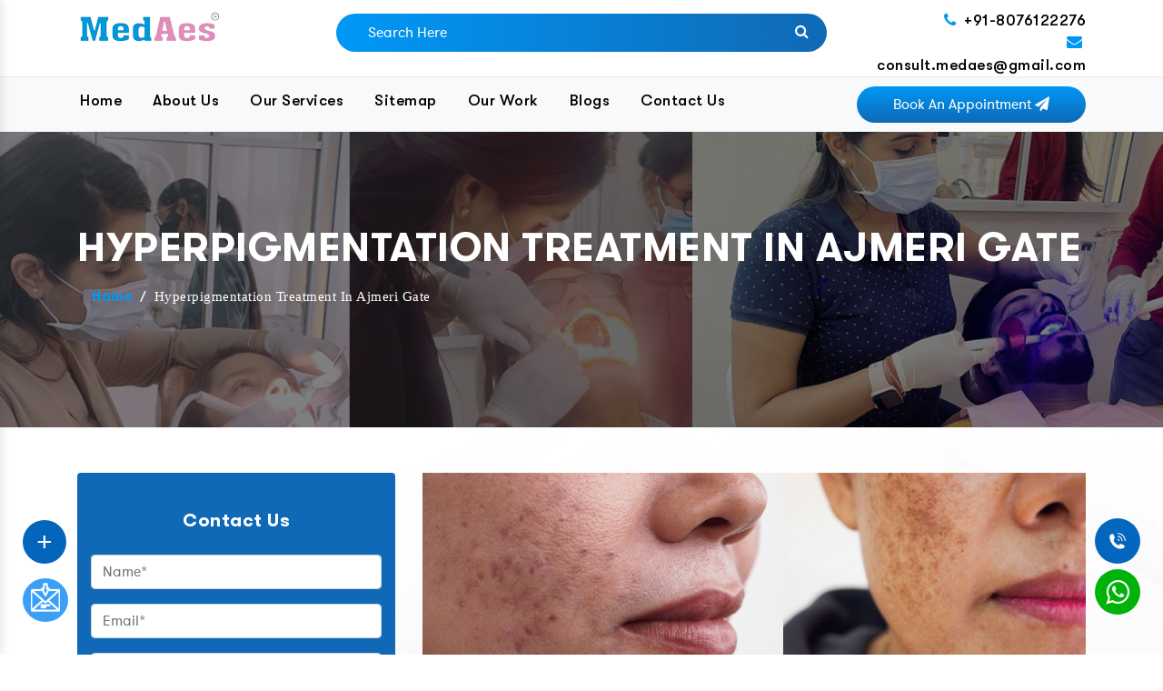

--- FILE ---
content_type: text/html; charset=UTF-8
request_url: https://www.medaes.in/ajmeri-gate/hyperpigmentation-treatment.html
body_size: 7462
content:
<!doctype html>
<html lang="en">
   <head>
      <meta charset="utf-8">
      <meta name="viewport" content="width=device-width, initial-scale=1, shrink-to-fit=no">
	  <base href="https://www.medaes.in/">
      <title>Hyperpigmentation Treatment  In Ajmeri Gate, Multispeciality Clinic</title>
      <meta name="description" content="Hyperpigmentation Treatment  In Ajmeri Gate. A reputed Clinic offers best Hyperpigmentation Treatment  cost in Ajmeri Gate. Book your appointment today!">
      <meta name="keywords" content="Hyperpigmentation Treatment , Hyperpigmentation Treatment  In Ajmeri Gate, Best Hyperpigmentation Treatment  In Ajmeri Gate, Top Hyperpigmentation Treatment  in Ajmeri Gate, Hyperpigmentation Treatment  Cost In Ajmeri Gate, Hyperpigmentation Treatment  Price In Ajmeri Gate">
      <meta name="author" content="MedAes Multispeciality Centre">
            <link rel="canonical" href="https://www.medaes.in/ajmeri-gate/hyperpigmentation-treatment.html">
            <link rel="stylesheet" href="https://cdn.jsdelivr.net/npm/bootstrap@4.1.3/dist/css/bootstrap.min.css">
      <link rel="stylesheet" href="https://cdnjs.cloudflare.com/ajax/libs/font-awesome/4.7.0/css/font-awesome.min.css">
      <link rel="stylesheet" href="https://www.medaes.in/default/css/responsive.css">
      <link rel="stylesheet" href="https://www.medaes.in/default/css/slick.css">
      <link rel="stylesheet" href="https://www.medaes.in/default/css/slick-theme.css">
      <link rel="stylesheet" href="https://www.medaes.in/default/css/jquery.fancybox.min.css">
      <link rel="stylesheet" href="https://www.medaes.in/default/style.css">
      <link rel="stylesheet" href="https://www.medaes.in/default/css/style-menu.css">
      <link rel="shortcut icon" type="image/x-icon" href="https://www.medaes.in/default/img/favicon.ico">
      <link rel="stylesheet" href="https://webclickindia.co.in/smtp/css/mail.css">
      <meta name="google-site-verification" content="jSA3CjZRnw6u7zVmyPZba33z9jwMd_WOWyvw2x6Bm-8">
       <!-- Google tag (gtag.js) --> <script async src="https://www.googletagmanager.com/gtag/js?id=G-1N8KL0Z2WC"></script> <script> window.dataLayer = window.dataLayer || []; function gtag(){dataLayer.push(arguments);} gtag('js', new Date()); gtag('config', 'G-1N8KL0Z2WC'); </script>
   </head>
   <body><main>
<div class="attach-sticky">
   <header>
      <div class="container">
         <div class="row">
            <div class="col-xl-3 col-lg-3 col-md-3 col-sm-12 col-xs-12 header_logo">
               <a href="https://www.medaes.in/"><img src="https://www.medaes.in/default/img/logo.png" alt="MedAes Multispeciality Centre" title="MedAes Multispeciality Centre"></a>
            </div>
            <div class="col-xl-6 col-lg-6 col-md-6 col-sm-12 col-xs-12 search_bar">
               <form action="#" method="post">
                  <input type="text" name="search" placeholder="Search Here" required="">
                  <button type="submit" class="btn-2"><i class="ml-3 a fa fa-search"></i></button>
               </form>
            </div>
            <div class="col-xl-3 col-lg-3 col-md-3 col-sm-12 col-xs-12 infomation_side">
               <p class="text-right"><i class="fa fa-phone" aria-hidden="true"></i> <a href="tel:+91-8076122276">+91-8076122276</a> </p>
               <p class="text-right"><i class="fa fa-envelope" aria-hidden="true"></i> <a href="mailto:consult.medaes@gmail.com">consult.medaes@gmail.com</a> </p>
            </div>
         </div>
      </div>
   </header>
   <!-- Sticky -->
   <div class="sticky bg-light">
      <div class="container">
         <div class="row">
            <div class="col-xl-9 col-lg-9 col-md-9 col-sm-12 col-xs-12 navigation_side">
               <div class="navbar-area">
                  <div class="fennec-nav">
                     <nav class="navbar navbar-expand-md navbar-light p-0">
                        <div class="collapse navbar-collapse mean-menu" id="navbarSupportedContent" style="display: block;">
                           <ul class="navbar-nav">
                              <li class="nav-item"><a href="https://www.medaes.in/" class="nav-link active">Home </a></li>
                              <li class="nav-item"><a href="https://www.medaes.in/about-us.html" class="nav-link">About Us </a></li>
                              <li class="nav-item">
                                 <a href="javascript:;" class="nav-link"> Our Services </a>
                                 <ul class="dropdown-menu">
								                                     <li class="nav-item">
                                       <a href="https://www.medaes.in/ajmeri-gate/dental-treatments.html" class="nav-link" title="Dental Treatments">Dental Treatments</a> 
                                       <ul class="dropdown-menu top-set">
									                                             <li class="nav-item"><a href="https://www.medaes.in/ajmeri-gate/dental-clinic.html" class="nav-link" title="Dental Clinic">Dental Clinic</a>  </li>
                                                                                 <li class="nav-item"><a href="https://www.medaes.in/ajmeri-gate/tooth-extraction.html" class="nav-link" title="Tooth Extraction">Tooth Extraction</a>  </li>
                                                                                 <li class="nav-item"><a href="https://www.medaes.in/ajmeri-gate/tmj-treatment.html" class="nav-link" title="TMJ Treatment">TMJ Treatment</a>  </li>
                                                                                 <li class="nav-item"><a href="https://www.medaes.in/ajmeri-gate/teeth-whitening.html" class="nav-link" title="Teeth Whitening">Teeth Whitening</a>  </li>
                                                                                 <li class="nav-item"><a href="https://www.medaes.in/ajmeri-gate/teeth-braces.html" class="nav-link" title="Teeth Braces">Teeth Braces</a>  </li>
                                                                                 <li class="nav-item"><a href="https://www.medaes.in/ajmeri-gate/porcelain-veneers.html" class="nav-link" title="Porcelain Veneers">Porcelain Veneers</a>  </li>
                                                                                 <li class="nav-item"><a href="https://www.medaes.in/ajmeri-gate/wisdom-tooth-extraction.html" class="nav-link" title="Wisdom Tooth Extraction">Wisdom Tooth Extraction</a>  </li>
                                                                                 <li class="nav-item"><a href="https://www.medaes.in/ajmeri-gate/teeth-straightening.html" class="nav-link" title="Teeth Straightening">Teeth Straightening</a>  </li>
                                                                                 <li class="nav-item"><a href="https://www.medaes.in/ajmeri-gate/gum-treatment.html" class="nav-link" title="Gum Treatment">Gum Treatment</a>  </li>
                                                                                 <li class="nav-item"><a href="https://www.medaes.in/ajmeri-gate/zirconium-crown.html" class="nav-link" title="Zirconium Crown">Zirconium Crown</a>  </li>
                                                                                 <li class="nav-item"><a href="https://www.medaes.in/ajmeri-gate/teeth-replacement.html" class="nav-link" title="Teeth Replacement">Teeth Replacement</a>  </li>
                                                                                 <li class="nav-item"><a href="https://www.medaes.in/ajmeri-gate/dental-implants.html" class="nav-link" title="Dental Implants">Dental Implants</a>  </li>
                                                                                 <li class="nav-item"><a href="https://www.medaes.in/ajmeri-gate/cavity-treatment.html" class="nav-link" title="Cavity Treatment">Cavity Treatment</a>  </li>
                                                                                 <li class="nav-item"><a href="https://www.medaes.in/ajmeri-gate/root-canal-treatment.html" class="nav-link" title="Root Canal Treatment">Root Canal Treatment</a>  </li>
                                                                                 <li class="nav-item"><a href="https://www.medaes.in/ajmeri-gate/cosmetic-dentistry.html" class="nav-link" title="Cosmetic Dentistry">Cosmetic Dentistry</a>  </li>
                                        
                                       </ul>
                                    </li>
                                                                     <li class="nav-item">
                                       <a href="https://www.medaes.in/ajmeri-gate/skin-treatments.html" class="nav-link" title="Skin Treatments">Skin Treatments</a> 
                                       <ul class="dropdown-menu top-set">
									                                             <li class="nav-item"><a href="https://www.medaes.in/ajmeri-gate/skin-specialist.html" class="nav-link" title="Skin Specialist">Skin Specialist</a>  </li>
                                                                                 <li class="nav-item"><a href="https://www.medaes.in/ajmeri-gate/skin-clinic.html" class="nav-link" title="Skin Clinic">Skin Clinic</a>  </li>
                                                                                 <li class="nav-item"><a href="https://www.medaes.in/ajmeri-gate/dermatologist.html" class="nav-link" title="Dermatologist">Dermatologist</a>  </li>
                                                                                 <li class="nav-item"><a href="https://www.medaes.in/ajmeri-gate/hydra-facial-treatment.html" class="nav-link" title="Hydra Facial Treatment">Hydra Facial Treatment</a>  </li>
                                                                                 <li class="nav-item"><a href="https://www.medaes.in/ajmeri-gate/chemical-peels.html" class="nav-link" title="Chemical Peels">Chemical Peels</a>  </li>
                                                                                 <li class="nav-item"><a href="https://www.medaes.in/ajmeri-gate/skin-laser-treatment.html" class="nav-link" title="Skin Laser Treatment">Skin Laser Treatment</a>  </li>
                                                                                 <li class="nav-item"><a href="https://www.medaes.in/ajmeri-gate/skin-whitening-treatment.html" class="nav-link" title="Skin Whitening Treatment">Skin Whitening Treatment</a>  </li>
                                                                                 <li class="nav-item"><a href="https://www.medaes.in/ajmeri-gate/iv-glutathione-skin-whitening-treatment.html" class="nav-link" title="Iv Glutathione Skin Whitening Treatment ">Iv Glutathione Skin Whitening Treatment </a>  </li>
                                                                                 <li class="nav-item"><a href="https://www.medaes.in/ajmeri-gate/acne-treatment.html" class="nav-link" title="Acne Treatment">Acne Treatment</a>  </li>
                                                                                 <li class="nav-item"><a href="https://www.medaes.in/ajmeri-gate/wart-removal.html" class="nav-link" title="Wart Removal ">Wart Removal </a>  </li>
                                                                                 <li class="nav-item"><a href="https://www.medaes.in/ajmeri-gate/double-chin-removal.html" class="nav-link" title="Double Chin Removal ">Double Chin Removal </a>  </li>
                                                                                 <li class="nav-item"><a href="https://www.medaes.in/ajmeri-gate/hyperpigmentation-treatment.html" class="nav-link" title="Hyperpigmentation Treatment ">Hyperpigmentation Treatment </a>  </li>
                                                                                 <li class="nav-item"><a href="https://www.medaes.in/ajmeri-gate/dark-circles-removal.html" class="nav-link" title="Dark Circles Removal">Dark Circles Removal</a>  </li>
                                                                                 <li class="nav-item"><a href="https://www.medaes.in/ajmeri-gate/dark-spot-treatment.html" class="nav-link" title="Dark Spot Treatment">Dark Spot Treatment</a>  </li>
                                                                                 <li class="nav-item"><a href="https://www.medaes.in/ajmeri-gate/melasma-treatment.html" class="nav-link" title="Melasma Treatment">Melasma Treatment</a>  </li>
                                                                                 <li class="nav-item"><a href="https://www.medaes.in/ajmeri-gate/skin-peeling-treatment.html" class="nav-link" title="Skin Peeling Treatment">Skin Peeling Treatment</a>  </li>
                                                                                 <li class="nav-item"><a href="https://www.medaes.in/ajmeri-gate/tattoo-removal.html" class="nav-link" title="Tattoo Removal">Tattoo Removal</a>  </li>
                                        
                                       </ul>
                                    </li>
                                                                     <li class="nav-item">
                                       <a href="https://www.medaes.in/ajmeri-gate/hair-treatments.html" class="nav-link" title="Hair Treatments">Hair Treatments</a> 
                                       <ul class="dropdown-menu top-set">
									                                             <li class="nav-item"><a href="https://www.medaes.in/ajmeri-gate/hair-clinic.html" class="nav-link" title="Hair Clinic">Hair Clinic</a>  </li>
                                                                                 <li class="nav-item"><a href="https://www.medaes.in/ajmeri-gate/best-hair-transplant-clinic.html" class="nav-link" title="Best Hair Transplant Clinic">Best Hair Transplant Clinic</a>  </li>
                                                                                 <li class="nav-item"><a href="https://www.medaes.in/ajmeri-gate/hair-specialists.html" class="nav-link" title="Hair Specialists">Hair Specialists</a>  </li>
                                                                                 <li class="nav-item"><a href="https://www.medaes.in/ajmeri-gate/hair-fall-treatment.html" class="nav-link" title="Hair Fall Treatment">Hair Fall Treatment</a>  </li>
                                                                                 <li class="nav-item"><a href="https://www.medaes.in/ajmeri-gate/hair-regrowth-treatment.html" class="nav-link" title="Hair Regrowth Treatment">Hair Regrowth Treatment</a>  </li>
                                                                                 <li class="nav-item"><a href="https://www.medaes.in/ajmeri-gate/prp-treatment.html" class="nav-link" title="Prp Treatment">Prp Treatment</a>  </li>
                                                                                 <li class="nav-item"><a href="https://www.medaes.in/ajmeri-gate/dandruff-treatment.html" class="nav-link" title="Dandruff Treatment">Dandruff Treatment</a>  </li>
                                                                                 <li class="nav-item"><a href="https://www.medaes.in/ajmeri-gate/alopecia-treatment.html" class="nav-link" title="Alopecia Treatment">Alopecia Treatment</a>  </li>
                                                                                 <li class="nav-item"><a href="https://www.medaes.in/ajmeri-gate/dermaroller-treatment.html" class="nav-link" title="Dermaroller Treatment">Dermaroller Treatment</a>  </li>
                                                                                 <li class="nav-item"><a href="https://www.medaes.in/ajmeri-gate/mesotherapy.html" class="nav-link" title="Mesotherapy">Mesotherapy</a>  </li>
                                                                                 <li class="nav-item"><a href="https://www.medaes.in/ajmeri-gate/trichologist.html" class="nav-link" title="Trichologist">Trichologist</a>  </li>
                                        
                                       </ul>
                                    </li>
                                                                     <li class="nav-item">
                                       <a href="https://www.medaes.in/ajmeri-gate/laser-treatments.html" class="nav-link" title="Laser Treatments">Laser Treatments</a> 
                                       <ul class="dropdown-menu top-set">
									                                             <li class="nav-item"><a href="https://www.medaes.in/ajmeri-gate/permanent-laser-hair-removal.html" class="nav-link" title="Permanent Laser Hair Removal">Permanent Laser Hair Removal</a>  </li>
                                                                                 <li class="nav-item"><a href="https://www.medaes.in/ajmeri-gate/full-body-laser-hair-removal.html" class="nav-link" title="Full Body Laser Hair Removal">Full Body Laser Hair Removal</a>  </li>
                                                                                 <li class="nav-item"><a href="https://www.medaes.in/ajmeri-gate/laser-mole-removal.html" class="nav-link" title="Laser Mole Removal">Laser Mole Removal</a>  </li>
                                                                                 <li class="nav-item"><a href="https://www.medaes.in/ajmeri-gate/laser-acne-scar-removal.html" class="nav-link" title="Laser Acne Scar Removal">Laser Acne Scar Removal</a>  </li>
                                                                                 <li class="nav-item"><a href="https://www.medaes.in/ajmeri-gate/laser-pigmentation-removal.html" class="nav-link" title="Laser Pigmentation Removal">Laser Pigmentation Removal</a>  </li>
                                                                                 <li class="nav-item"><a href="https://www.medaes.in/ajmeri-gate/laser-skin-clinic.html" class="nav-link" title="Laser Skin Clinic">Laser Skin Clinic</a>  </li>
                                        
                                       </ul>
                                    </li>
                                    
                                 </ul>
                              </li>

                              <li class="nav-item"><a href="https://www.medaes.in/sitemap.html" class="nav-link">Sitemap</a></li>

                              <li class="nav-item"><a href="https://www.medaes.in/our-works.html" class="nav-link">Our Work</a></li>

                              <li class="nav-item"><a href="javascript:;" class="nav-link">Blogs</a></li>
                              <li class="nav-item"><a href="https://www.medaes.in/contact-us.html" class="nav-link">Contact Us</a></li>
                           </ul>
                        </div>
                     </nav>
                  </div>
                  <!-- //...................toggle-menu........// -->
                  <nav class="navbar navbar-expand-md navbar-light mobile-menu">
                     <button class="ma5menu__toggle" type="button">
                     <span class="ma5menu__icon-toggle"></span> <span class="ma5menu__sr-only">Menu</span>
                     </button>
                     <div style="display: none;">
                        <ul class="site-menu">
                           <li><a href="https://www.medaes.in/" title="Home">Home</a></li>
                           <li><a href="https://www.medaes.in/about-us.html" title="About Us">About Us</a></li>
                           <li>
                              <a href="javascript:;" title="Our Products">Our Services</a>
                              <ul>
							                                   <li><a href="https://www.medaes.in/ajmeri-gate/dental-treatments.html" title="Dental Treatments">Dental Treatments</a>
                                    <ul>
									                                       <li><a href="https://www.medaes.in/ajmeri-gate/dental-clinic.html" title="Dental Clinic">Dental Clinic</a></li>
									                                       <li><a href="https://www.medaes.in/ajmeri-gate/tooth-extraction.html" title="Tooth Extraction">Tooth Extraction</a></li>
									                                       <li><a href="https://www.medaes.in/ajmeri-gate/tmj-treatment.html" title="TMJ Treatment">TMJ Treatment</a></li>
									                                       <li><a href="https://www.medaes.in/ajmeri-gate/teeth-whitening.html" title="Teeth Whitening">Teeth Whitening</a></li>
									                                       <li><a href="https://www.medaes.in/ajmeri-gate/teeth-braces.html" title="Teeth Braces">Teeth Braces</a></li>
									                                       <li><a href="https://www.medaes.in/ajmeri-gate/porcelain-veneers.html" title="Porcelain Veneers">Porcelain Veneers</a></li>
									                                       <li><a href="https://www.medaes.in/ajmeri-gate/wisdom-tooth-extraction.html" title="Wisdom Tooth Extraction">Wisdom Tooth Extraction</a></li>
									                                       <li><a href="https://www.medaes.in/ajmeri-gate/teeth-straightening.html" title="Teeth Straightening">Teeth Straightening</a></li>
									                                       <li><a href="https://www.medaes.in/ajmeri-gate/gum-treatment.html" title="Gum Treatment">Gum Treatment</a></li>
									                                       <li><a href="https://www.medaes.in/ajmeri-gate/zirconium-crown.html" title="Zirconium Crown">Zirconium Crown</a></li>
									                                       <li><a href="https://www.medaes.in/ajmeri-gate/teeth-replacement.html" title="Teeth Replacement">Teeth Replacement</a></li>
									                                       <li><a href="https://www.medaes.in/ajmeri-gate/dental-implants.html" title="Dental Implants">Dental Implants</a></li>
									                                       <li><a href="https://www.medaes.in/ajmeri-gate/cavity-treatment.html" title="Cavity Treatment">Cavity Treatment</a></li>
									                                       <li><a href="https://www.medaes.in/ajmeri-gate/root-canal-treatment.html" title="Root Canal Treatment">Root Canal Treatment</a></li>
									                                       <li><a href="https://www.medaes.in/ajmeri-gate/cosmetic-dentistry.html" title="Cosmetic Dentistry">Cosmetic Dentistry</a></li>
									                                    </ul>
                                 </li>
                                                                  <li><a href="https://www.medaes.in/ajmeri-gate/skin-treatments.html" title="Skin Treatments">Skin Treatments</a>
                                    <ul>
									                                       <li><a href="https://www.medaes.in/ajmeri-gate/skin-specialist.html" title="Skin Specialist">Skin Specialist</a></li>
									                                       <li><a href="https://www.medaes.in/ajmeri-gate/skin-clinic.html" title="Skin Clinic">Skin Clinic</a></li>
									                                       <li><a href="https://www.medaes.in/ajmeri-gate/dermatologist.html" title="Dermatologist">Dermatologist</a></li>
									                                       <li><a href="https://www.medaes.in/ajmeri-gate/hydra-facial-treatment.html" title="Hydra Facial Treatment">Hydra Facial Treatment</a></li>
									                                       <li><a href="https://www.medaes.in/ajmeri-gate/chemical-peels.html" title="Chemical Peels">Chemical Peels</a></li>
									                                       <li><a href="https://www.medaes.in/ajmeri-gate/skin-laser-treatment.html" title="Skin Laser Treatment">Skin Laser Treatment</a></li>
									                                       <li><a href="https://www.medaes.in/ajmeri-gate/skin-whitening-treatment.html" title="Skin Whitening Treatment">Skin Whitening Treatment</a></li>
									                                       <li><a href="https://www.medaes.in/ajmeri-gate/iv-glutathione-skin-whitening-treatment.html" title="Iv Glutathione Skin Whitening Treatment ">Iv Glutathione Skin Whitening Treatment </a></li>
									                                       <li><a href="https://www.medaes.in/ajmeri-gate/acne-treatment.html" title="Acne Treatment">Acne Treatment</a></li>
									                                       <li><a href="https://www.medaes.in/ajmeri-gate/wart-removal.html" title="Wart Removal ">Wart Removal </a></li>
									                                       <li><a href="https://www.medaes.in/ajmeri-gate/double-chin-removal.html" title="Double Chin Removal ">Double Chin Removal </a></li>
									                                       <li><a href="https://www.medaes.in/ajmeri-gate/hyperpigmentation-treatment.html" title="Hyperpigmentation Treatment ">Hyperpigmentation Treatment </a></li>
									                                       <li><a href="https://www.medaes.in/ajmeri-gate/dark-circles-removal.html" title="Dark Circles Removal">Dark Circles Removal</a></li>
									                                       <li><a href="https://www.medaes.in/ajmeri-gate/dark-spot-treatment.html" title="Dark Spot Treatment">Dark Spot Treatment</a></li>
									                                       <li><a href="https://www.medaes.in/ajmeri-gate/melasma-treatment.html" title="Melasma Treatment">Melasma Treatment</a></li>
									                                       <li><a href="https://www.medaes.in/ajmeri-gate/skin-peeling-treatment.html" title="Skin Peeling Treatment">Skin Peeling Treatment</a></li>
									                                       <li><a href="https://www.medaes.in/ajmeri-gate/tattoo-removal.html" title="Tattoo Removal">Tattoo Removal</a></li>
									                                    </ul>
                                 </li>
                                                                  <li><a href="https://www.medaes.in/ajmeri-gate/hair-treatments.html" title="Hair Treatments">Hair Treatments</a>
                                    <ul>
									                                       <li><a href="https://www.medaes.in/ajmeri-gate/hair-clinic.html" title="Hair Clinic">Hair Clinic</a></li>
									                                       <li><a href="https://www.medaes.in/ajmeri-gate/best-hair-transplant-clinic.html" title="Best Hair Transplant Clinic">Best Hair Transplant Clinic</a></li>
									                                       <li><a href="https://www.medaes.in/ajmeri-gate/hair-specialists.html" title="Hair Specialists">Hair Specialists</a></li>
									                                       <li><a href="https://www.medaes.in/ajmeri-gate/hair-fall-treatment.html" title="Hair Fall Treatment">Hair Fall Treatment</a></li>
									                                       <li><a href="https://www.medaes.in/ajmeri-gate/hair-regrowth-treatment.html" title="Hair Regrowth Treatment">Hair Regrowth Treatment</a></li>
									                                       <li><a href="https://www.medaes.in/ajmeri-gate/prp-treatment.html" title="Prp Treatment">Prp Treatment</a></li>
									                                       <li><a href="https://www.medaes.in/ajmeri-gate/dandruff-treatment.html" title="Dandruff Treatment">Dandruff Treatment</a></li>
									                                       <li><a href="https://www.medaes.in/ajmeri-gate/alopecia-treatment.html" title="Alopecia Treatment">Alopecia Treatment</a></li>
									                                       <li><a href="https://www.medaes.in/ajmeri-gate/dermaroller-treatment.html" title="Dermaroller Treatment">Dermaroller Treatment</a></li>
									                                       <li><a href="https://www.medaes.in/ajmeri-gate/mesotherapy.html" title="Mesotherapy">Mesotherapy</a></li>
									                                       <li><a href="https://www.medaes.in/ajmeri-gate/trichologist.html" title="Trichologist">Trichologist</a></li>
									                                    </ul>
                                 </li>
                                                                  <li><a href="https://www.medaes.in/ajmeri-gate/laser-treatments.html" title="Laser Treatments">Laser Treatments</a>
                                    <ul>
									                                       <li><a href="https://www.medaes.in/ajmeri-gate/permanent-laser-hair-removal.html" title="Permanent Laser Hair Removal">Permanent Laser Hair Removal</a></li>
									                                       <li><a href="https://www.medaes.in/ajmeri-gate/full-body-laser-hair-removal.html" title="Full Body Laser Hair Removal">Full Body Laser Hair Removal</a></li>
									                                       <li><a href="https://www.medaes.in/ajmeri-gate/laser-mole-removal.html" title="Laser Mole Removal">Laser Mole Removal</a></li>
									                                       <li><a href="https://www.medaes.in/ajmeri-gate/laser-acne-scar-removal.html" title="Laser Acne Scar Removal">Laser Acne Scar Removal</a></li>
									                                       <li><a href="https://www.medaes.in/ajmeri-gate/laser-pigmentation-removal.html" title="Laser Pigmentation Removal">Laser Pigmentation Removal</a></li>
									                                       <li><a href="https://www.medaes.in/ajmeri-gate/laser-skin-clinic.html" title="Laser Skin Clinic">Laser Skin Clinic</a></li>
									                                    </ul>
                                 </li>
                                                               </ul>
							  
                           </li>

                           <li><a href="https://www.medaes.in/our-works.html" title="Our Works">Our Works</a></li>

                           <li><a href="https://www.medaes.in/sitemap.html" title="Sitemap">Sitemap</a></li>


                           <li><a href="https://www.medaes.in/contact-us.html" title="Contact Us">Contact Us</a></li>
                        </ul>
                     </div>
                  </nav>
               </div>
            </div>
            <div class="col-xl-3 col-lg-3 col-md-3 col-sm-12 col-xs-12 quote-btn text-right">
               <button class="btn-1" type="submit" data-toggle="modal" data-target="#enquire">Book An Appointment <i class="fa fa-paper-plane" aria-hidden="true"></i>
               </button>
            </div>
         </div>
      </div>
   </div>
</div><section class="product-detail mr-b">
   <div class="container">
      <div class="row">
         <div class="col-md-12">
            <div class="banner2-text">
               <h1>Hyperpigmentation Treatment  In Ajmeri Gate</h1>
               <ol class="breadcrumb">
                  <li><a class="br-active" href="https://www.medaes.in/">Home</a></li>
                  <li class="bread_disable"><span>/</span>Hyperpigmentation Treatment  In Ajmeri Gate</li>
               </ol>
            </div>
         </div>
      </div>
   </div>
</section>
<section class="contact mr-b">
   <div class="container">
      <div class="row">
         <div class="col-md-4">
            <div class="enq-form">
               <div class="col-md-12" id="innerenquiry-form">
                  <h3 class="mb-3">Contact Us</h3>
				  <p id="innersuccessmsg"></p>
<div class="overlaysan"></div>
                  <form action="enquiries/add" method="post" >
				  <input type="hidden" name="enquiry_for" value="Enquiry For Contact Us">
<input type="hidden" name="page_url" value="https://www.medaes.in/ajmeri-gate/hyperpigmentation-treatment.html">
                     <div class="form-group">
                        <input type="text" name="name" class="form-control" placeholder="Name*" required>
                     </div>
                     <div class="form-group">
                        <input type="email" name="email" class="form-control" placeholder="Email*" required>
                     </div>
                     <div class="form-group">
                        <input id="phone" name="mobile" onkeypress="return event.charCode >= 48 &amp;&amp; event.charCode <= 57 || event.charCode == 43 || event.charCode == 45 || event.charCode == 0" minlength="10" maxlength="15" type="text" class="form-control" placeholder="Phone*" required>
                     </div>
                     <div class="form-group">
                        <input type="text" name="address" class="form-control" placeholder="Address" >
                     </div>
                     <div class="form-group">
                        <textarea cols="30" name="message" rows="4" class="form-control"
                           placeholder="Your message here..."></textarea>
                     </div>
                     <button type="submit" class="btn-1"> Submit Enquiry </button>
                  </form>
               </div>
            </div>         </div>
         <div class="col-md-8">
            <div class="pink-heading main-heading2">
               <div class="ques qa">
                  <img src="https://www.medaes.in/images/products/hyperpigmentation-treatment.jpg" alt="Hyperpigmentation Treatment  In Ajmeri Gate" title="Hyperpigmentation Treatment  In Ajmeri Gate" class="w-100 mb-4">
                  <h2>MedAes® Multispeciality Clinic- Best Place To Visit For Hyperpigmentation Treatment  in Ajmeri Gate</h2>

<p style="margin-left:0in; margin-right:0in; text-align:justify"><span style="font-size:11pt"><span style="font-family:Cambria,"serif""><span style="font-size:12.0pt">Are you looking for </span><strong><span style="font-size:12.0pt">Hyperpigmentation Treatment </span></strong><span style="font-size:12.0pt"><strong> in </strong></span><strong><span style="font-size:12.0pt">Ajmeri Gate</span></strong><span style="font-size:12.0pt">, you landed on the right page. <strong>MedAes® Multispeciality Clinic</strong> is one of the reliable </span><strong><span style="font-size:12.0pt">Hyperpigmentation Treatment </span></strong><span style="font-size:12.0pt"><strong> Clinic in </strong></span><strong><span style="font-size:12.0pt">Ajmeri Gate </span></strong><span style="font-size:12.0pt">that offers you exceptional treatments. </span></span></span></p>

<p style="margin-left:0in; margin-right:0in; text-align:justify"><span style="font-size:11pt"><span style="font-family:Cambria,"serif""><span style="font-size:12.0pt">We provide a comprehensive selection of dental, hair, and skin treatments at our advanced facilities to help you achieve the dazzling smile and perfect look you&#39;ve always wanted.</span></span></span></p>

<p style="margin-left:0in; margin-right:0in; text-align:justify"><span style="font-size:11pt"><span style="font-family:Cambria,"serif""><span style="font-size:12.0pt">Discover the transformative power of our </span><strong><span style="font-size:12.0pt">Hyperpigmentation Treatment </span></strong><span style="font-size:12.0pt">, carefully curated by our team of highly skilled <strong>specialists</strong>. We can provide outstanding outcomes thanks to our knowledge and innovative technology.</span></span></span></p>
               </div>
            </div>
         </div>
         <div class="full-cotent-details">
            <h3>The Most Trusted Hyperpigmentation Treatment  Clinic in Ajmeri Gate</h3>

<p style="margin-left:0in; margin-right:0in; text-align:justify"><span style="font-size:11pt"><span style="font-family:Cambria,"serif""><span style="font-size:12.0pt">When it comes to </span><strong><span style="font-size:12.0pt">Hyperpigmentation Treatment </span></strong><span style="font-size:12.0pt">, our experienced </span><strong><span style="font-size:12.0pt">Hyperpigmentation Treatment  </span></strong><span style="font-size:12.0pt"><strong>Specialists in </strong></span><strong><span style="font-size:12.0pt">Ajmeri Gate </span></strong><span style="font-size:12.0pt">are committed to providing you with the highest level of health solutions. Step into our clinic and let us unleash your natural beauty with our customized solutions.</span></span></span></p>

<p style="margin-left:0in; margin-right:0in; text-align:justify"><span style="font-size:11pt"><span style="font-family:Cambria,"serif""><span style="font-size:12.0pt">What sets us apart is our unwavering commitment to personalized care and exceptional results. We understand that each patient is unique, with specific goals and aspirations. We attentively listen to you, evaluate your needs, and then tailor our therapies to meet those goals to guarantee the greatest outcomes and your complete satisfaction.</span></span></span></p>

<h4>Our Expert Specialists Are Here With Advanced Equipment</h4>

<p style="margin-left:0in; margin-right:0in; text-align:justify"><span style="font-size:11pt"><span style="font-family:Cambria,"serif""><span style="font-size:12.0pt">Furthermore, our modern and inviting clinic provides a serene and comfortable environment where you can relax and entrust your well-being to our compassionate team. We combine our expertise with the latest advancements in technology, ensuring that you receive the highest </span><strong><span style="font-size:12.0pt">Hyperpigmentation Treatment  </span></strong><span style="font-size:12.0pt"><strong>in </strong></span><strong><span style="font-size:12.0pt">Ajmeri Gate </span></strong><span style="font-size:12.0pt">standard of care throughout your treatment journey.</span></span></span></p>

<p style="margin-left:0in; margin-right:0in; text-align:justify"><span style="font-size:11pt"><span style="font-family:Cambria,"serif""><span style="font-size:12.0pt">We offer the <strong>best </strong></span><strong><span style="font-size:12.0pt">Hyperpigmentation Treatment  </span></strong><span style="font-size:12.0pt">at the most affordable rate that you have not found anywhere in the town. Our </span><strong><span style="font-size:12.0pt">Hyperpigmentation Treatment  </span></strong><span style="font-size:12.0pt">is exclusively for you as we believe in offering customized treatments. </span></span></span></p>

<h5 style="margin-left:0in; margin-right:0in"><span style="font-size:11pt"><span style="font-family:Cambria,"serif""><strong><span style="font-size:12.0pt">Time To Schedule Your Appointment!</span></strong></span></span></h5>

<p style="margin-left:0in; margin-right:0in; text-align:justify"><span style="font-size:11pt"><span style="font-family:Cambria,"serif""><span style="font-size:12.0pt">When it comes to </span><strong><span style="font-size:12.0pt">Hyperpigmentation Treatment </span></strong><span style="font-size:12.0pt">, demand nothing less than excellence. Trust us- the reliable </span><strong><span style="font-size:12.0pt">Hyperpigmentation Treatment  </span></strong><span style="font-size:12.0pt"><strong>Centre in </strong></span><strong><span style="font-size:12.0pt">Ajmeri Gate </span></strong><span style="font-size:12.0pt">to deliver exceptional treatments that will leave you looking and feeling your best. Book your consultation today.</span></span></span></p>
            <p>Contact us for a <span class="free_quote_text" data-toggle="modal" data-target="#enquire"><b>
               Free Quote</b></span> 
            </p>
         </div>
      </div>
   </div>
</section><footer class="py-5">
   <div class="container">
      <div class="row">
         <div class="col-xl-3 col-lg-3 col-md-6 col-sm-12 col-xs-12 widget">
            <a href="/"><img src="https://www.medaes.in/default/img/logo.png" alt="MedAes Multispeciality Centre" title="MedAes Multispeciality Centre" class="mb-4"></a>
            <p class="text-justify"> MedAes Multispeciality Clinic, where your health and beauty take center stage. Led by the highly esteemed Dr. Chhavi Kharbanda, our clinic offers a comprehensive range of Dental Treatment, Hair Treatment, Skin Treatment, Laser Treatment in Delhi; Rajouri Garden, Ashok Nagar, Khyala Phase, Zakhira, and Paschim Vihar to help you look and feel your best.</p>
            <div class="footer-btn">
               <a href="about-us.html" class="mt-3 d-block">Read More</a>
            </div>
            <div class="social-footer">
               <ul>
                  <li class="list-inline-item"><a href="https://m.facebook.com/people/MedAes/100083940846828/" target="_blank">
                     <img src="https://www.medaes.in/default/img/facebook.png" alt=""></a></li>

                  <li class="list-inline-item"><a href="#" target="_blank">
                     <img src="https://www.medaes.in/default/img/twitter.png" alt="" ></a></li>
                  
                  <li class="list-inline-item"><a href="#" target="_blank">
                     <img src="https://www.medaes.in/default/img/linkedin.png" alt=""></a></li>

                  <li class="list-inline-item"><a href="https://www.instagram.com/medaes_india/" target="_blank">
                     <img src="https://www.medaes.in/default/img/instagram.png" alt=""></a></li>
               </ul>
            </div>
         </div>
         <div class="col-xl-2 col-lg-2 col-md-6 col-sm-12 col-xs-12 widget">
            <span class="d-block w-100">Quick Links</span>
            <ul>
               <li><a href="https://www.medaes.in/"><i class="fa fa-angle-right" aria-hidden="true"></i> Home</a></li>

               <li><a href="https://www.medaes.in/about-us.html"><i class="fa fa-angle-right" aria-hidden="true"></i> About</a></li>

               <li><a href="javascript:;"><i class="fa fa-angle-right" aria-hidden="true"></i> Our Services</a></li>

               <li><a href="https://www.medaes.in/sitemap.html"><i class="fa fa-angle-right" aria-hidden="true"></i> Sitemap</a></li>

               <li><a href="https://www.medaes.in/our-works.html"><i class="fa fa-angle-right" aria-hidden="true"></i> Our Works</a></li>

               <li><a href="https://www.medaes.in/our-presence.html"><i class="fa fa-angle-right" aria-hidden="true"></i> Our Presence</a></li>

               <li><a href="javascript:;"><i class="fa fa-angle-right" aria-hidden="true"></i> Blogs</a></li>
               <li><a href="https://www.medaes.in/contact-us.html"><i class="fa fa-angle-right" aria-hidden="true"></i> Contact Us</a></li>
            </ul>
         </div>
         <div class="col-xl-2 col-lg-2 col-md-6 col-sm-12 col-xs-12 widget">
            <span class="d-block w-100">Our Categories</span>
            <ul>
               <li><a href="https://www.medaes.in/dental-treatments.html" title="Dental Treatments"><i class="fa fa-angle-right" aria-hidden="true"></i> Dental Treatments</a></li>
               <li><a href="https://www.medaes.in/skin-treatments.html" title="Skin Treatments"><i class="fa fa-angle-right" aria-hidden="true"></i> Skin Treatments</a></li>
               <li><a href="https://www.medaes.in/hair-treatments.html" title="Hair Treatments"><i class="fa fa-angle-right" aria-hidden="true"></i> Hair Treatments</a></li>
               <li><a href="https://www.medaes.in/laser-treatments.html" title="Laser Treatments"><i class="fa fa-angle-right" aria-hidden="true"></i> Laser Treatments</a></li>
            </ul>
         </div>
         <div class="col-xl-2 col-lg-2 col-md-6 col-sm-12 col-xs-12 widget">
            <span class="d-block w-100">Services Links</span>
            <ul>
			               <li><a href="https://www.medaes.in/ajmeri-gate/dental-treatments.html" title="Dental Treatments"><i class="fa fa-angle-right" aria-hidden="true"></i> Dental Treatments</a></li>
                              <li><a href="https://www.medaes.in/ajmeri-gate/dental-clinic.html" title="Dental Clinic"><i class="fa fa-angle-right" aria-hidden="true"></i> Dental Clinic</a></li>
                              <li><a href="https://www.medaes.in/ajmeri-gate/tooth-extraction.html" title="Tooth Extraction"><i class="fa fa-angle-right" aria-hidden="true"></i> Tooth Extraction</a></li>
                              <li><a href="https://www.medaes.in/ajmeri-gate/tmj-treatment.html" title="TMJ Treatment"><i class="fa fa-angle-right" aria-hidden="true"></i> TMJ Treatment</a></li>
                              <li><a href="https://www.medaes.in/ajmeri-gate/teeth-whitening.html" title="Teeth Whitening"><i class="fa fa-angle-right" aria-hidden="true"></i> Teeth Whitening</a></li>
                              <li><a href="https://www.medaes.in/ajmeri-gate/teeth-braces.html" title="Teeth Braces"><i class="fa fa-angle-right" aria-hidden="true"></i> Teeth Braces</a></li>
                              <li><a href="https://www.medaes.in/ajmeri-gate/porcelain-veneers.html" title="Porcelain Veneers"><i class="fa fa-angle-right" aria-hidden="true"></i> Porcelain Veneers</a></li>
                              <li><a href="https://www.medaes.in/ajmeri-gate/wisdom-tooth-extraction.html" title="Wisdom Tooth Extraction"><i class="fa fa-angle-right" aria-hidden="true"></i> Wisdom Tooth Extraction</a></li>
                           </ul>
         </div>
         <div class="col-xl-3 col-lg-3 col-md-6 col-sm-12 col-xs-12 widget">
            <span class="d-block w-100">Reach Us</span>
            <ul>
               <li class="mb-3">
                  <div class="media">
                     <i class="fa fa-phone mr-3" aria-hidden="true"></i>
                     <div class="media-body">
                        <a href="tel:+91-8076122276">+91-8076122276</a>
                     </div>
                  </div>
               </li>
               <li class="mb-3">
                  <div class="media">
                     <i class="fa fa-envelope mr-3" aria-hidden="true"></i>
                     <div class="media-body">
                        <a href="mailto:consult.medaes@gmail.com">consult.medaes@gmail.com</a>
                     </div>
                  </div>
               </li>
               <li class="mb-3">
                  <div class="media">
                     <i class="fa fa-map-marker mr-3" aria-hidden="true"></i>
                     <div class="media-body">
                        <p class="text-white">C-74,C-Block Vikaspuri, New Delhi, Delhi - 110018</p>
                     </div>
                  </div>
               </li>
            </ul>
         </div>
      </div>
   </div>
</footer>
<!-- Copy Right -->
<div class="copy-right">
   <div class="container">
      <div class="row">
         <p class="text-center mb-0 text-white w-100"><button onclick="toggleExpand()" class="btn-design">Copyright</button> © 2026 MedAes Multispeciality Centre  | All Rights Reserved. Website Designed &amp; SEO By Webclick® Digital Pvt. Ltd. <a href="https://www.webclickindia.com" class="text-white" target="_blank" title="Website Designing Company in Delhi India">Website Designing Company India.</a></p>
      </div>
   </div>
   <style>

.expandable {
      max-height: 0;
      overflow: hidden;
      position: absolute;
      left: 0px;
      transition: max-height 0.3s ease;
      width: 98%;
      background-color: #201c38;
      padding: 0 10px;
      border-radius: 5px;
    }

    .expandable.open {
      max-height: 500px; /* Adjust based on content */
      padding: 10px;
      z-index: 99999;
      position: relative;
      overflow-y: scroll;
      height:135px;
	  width: 100%;
    }

    .tabs-hidden-and-show button {
      padding: 10px 20px;
      margin-bottom: 10px;
      cursor: pointer;
      background-color: #201c38;
      color: white;
      font-family: arial;
      border: none;
      border-radius: 5px;
    }

   .tabs-hidden-and-show a {
      display: block;
      margin: 5px 0;
      font-family: arial;
      color: #fff;
      text-decoration: none;
    }
.tabs-hidden-and-show ul {
    justify-content: space-between;
    padding-left: 15px;
    padding-right: 15px;
    text-align: center;
}
button.btn-design {
    background: transparent;
    border: none;
}
div#expandDiv ul li {
    display: inline-block;
    margin-right: 0;
    border-right: 1px solid #ccc;
    padding-left: 15px;
    padding-right: 15px;
}

button.btn-design {
    border: none;
    background: transparent;
    color: #fff;
}

</style>
<!-- Script -->
<script>
function toggleExpand() {
const div = document.getElementById("expandDiv");
div.classList.toggle("open");
}
</script>
</div>
</main>
<div class="modal fade" id="enquire">
   <div class="modal-dialog">
      <div class="modal-content">
         <div class="modal-header">
            <h3 class="mb-3 text-center w-100">Contact Us</h3>
            <button type="button" class="close" data-dismiss="modal">&times;</button>
         </div>
         <!-- Modal body -->
         <div class="modal-body">
            <div class="col-md-12" id="homepopupenquiry-form">
					<p id="homepopupenquirysuccessmsg"></p>
    <div class="overlaysan"></div>
               <form action="enquiries/add" method="post" class="enquiry-form">
			   <input type="hidden" name="enquiry_for" value="Enquiry For Contact Us">
<input type="hidden" name="page_url" value="https://www.medaes.in/ajmeri-gate/hyperpigmentation-treatment.html">
                  <div class="row">
                     <div class="col-md-6">
                        <div class="form-group">
                           <input type="text" name="name" class="form-control" placeholder="Name*" required>
                        </div>
                     </div>
                     <div class="col-md-6">
                        <div class="form-group">
                           <input type="email" name="email" class="form-control" placeholder="Email*" required>
                        </div>
                     </div>
                     <div class="col-md-6">
                        <div class="form-group">
                           <input id="modal_phone"  placeholder="Mobile*" onkeypress="return event.charCode >= 48 &amp;&amp; event.charCode <= 57 || event.charCode == 43 || event.charCode == 45 || event.charCode == 0" minlength="10" maxlength="15" name="mobile" type="text" class="form-control" required>
                        </div>
                     </div>
                     <div class="col-md-6">
                        <div class="form-group">
                           <input type="text" name="address" class="form-control" placeholder="Address">
                        </div>
                     </div>
                     <div class="col-md-12">
                        <div class="form-group">
                           <textarea name="message" cols="30" rows="4" class="form-control" placeholder="Your message here..."></textarea>
                        </div>
                     </div>
                     <div class="col-md-12">
                        <div class="contact-button">
                           <button type="submit" class="btn-1 w-100">Submit Enquiry</button>
                        </div>
                     </div>
                  </div>
               </form>
            </div>
         </div>
      </div>
      <!-- Modal footer -->
   </div>
</div>
<!-- end -->
<!-- Call -->
<div class="call-icon">
   <a href="tel:+91-8076122276">
   <img src="https://www.medaes.in/default/img/telephone.png" alt="telephone" title="telephone" style="">
   </a>
</div>
<!-- Mail -->
<div class=" mail-icon">
   <a href="#" data-toggle="modal" data-target="#enquire">
   <img src="https://www.medaes.in/default/img/envelope.png" title="envolape" alt="envolape" class="envolape">
   </a>
</div>
<!-- Whats App -->
<div class="whatsapp-icon">
   <a href="https://api.whatsapp.com/send?phone=918076122276&text=Hello%20MedAes%20Multispeciality%20Centre,%20%20would%20like%20to%20know%20more%20details%20about%20your%20services%2C%20Please%20send%20more%20details." target="_blank">
   <i class="fa fa-whatsapp" aria-hidden="true"></i>
   </a>
</div>
<ul id="navs" data-open="-" data-close="+">
   <li><a href="https://www.instagram.com/medaes_india/" class="msg" target="_blank" title="Instagram"> 
      <img src="https://www.medaes.in/default/img/instagram.png"  alt="" title=""> </a></li>
   <li><a href="#" class="msg" target="_blank" title=""> <img src="https://www.medaes.in/default/img/youtube.png" alt="" title=""> </a></li>
   <li><a href="#" class="wht" target="_blank" title="Linkedin"><img src="https://www.medaes.in/default/img/linkedin.png" alt="" title=""></a> </li>
   <li><a href="#" class="call" target="_blank" title="Twitter"> <img src="https://www.medaes.in/default/img/twitter.png" alt="" title=""></a> </li>
   <li><a href="https://m.facebook.com/people/MedAes/100083940846828/" class="msg" target="_blank" title="Facebook"> <img src="https://www.medaes.in/default/img/facebook.png" alt="" title=""> </a></li>
</ul>
<div class="mobile-three-item">
   <div class="container">
      <div class="row">
         <div class="col-12 fulling_part">
            <ul>
               <li><a href="tel:8076122276" title="Call Us"><i class="fa fa-phone" aria-hidden="true"></i> Call Us</a></li>
               <li><a href="https://api.whatsapp.com/send?phone=918076122276&text=Hello%20MedAes%20Multispeciality%20Centre,%20%20would%20like%20to%20know%20more%20details%20about%20your%20services%2C%20Please%20send%20more%20details." target="_blank" title="Whats App"><i class="fa fa-whatsapp" aria-hidden="true"></i> Whats App</a></li>
               <li><a href="#" class="p-0" data-toggle="modal" data-target="#enquire" title="Enquiry"><i class="fa fa-file-text-o" aria-hidden="true"></i> Enquiry</a></li>
            </ul>
         </div>
      </div>
   </div>
</div>
<!-- script -->
<script src="https://www.medaes.in/default/js/jquery.min.js"></script>
<script src="https://cdn.jsdelivr.net/npm/bootstrap@4.1.3/dist/js/bootstrap.min.js"></script>
<script src="https://www.medaes.in/default/js/custom.js"></script>
<script src="https://www.medaes.in/default/js/intlTelInput.js"></script>
<script src="https://www.medaes.in/default/js/slick.js"></script>
<script src="https://www.medaes.in/default/js/slick.min.js"></script>
<script src="https://www.medaes.in/default/js/slick-logos.js"></script>
<script src="https://www.medaes.in/default/js/menu.js"></script>
<script src="https://www.medaes.in/default/js/custom-menu.js"></script>
<script src="https://www.medaes.in/default/js/jquery.fancybox.min.js"></script>
<script src="https://webclickindia.co.in/smtp/js/mail.js"></script>
<script>
// social media script start 
(function () {
var ul = $("#navs"),
li = $("#navs li"),
i = li.length,
n = i - 1,
r = 120;
ul.click(function () {
$(this).toggleClass('active');
if ($(this).hasClass('active')) {
for (var a = 0; a < i; a++) {
li.eq(a).css({
'transition-delay': "" + (50 * a) + "ms",
'-webkit-transition-delay': "" + (50 * a) + "ms",
'left': (r * Math.cos(90 / n * a * (Math.PI / 180))),
'top': (-r * Math.sin(90 / n * a * (Math.PI / 180)))
});
}
} else {
li.removeAttr('style');
}
});
})($);
// social media script end 
</script>
</body>
</html>

--- FILE ---
content_type: text/css
request_url: https://www.medaes.in/default/css/style-menu.css
body_size: 1656
content:
.stellarnav,
.stellarnav li {
    position: relative;
    line-height: normal;
}
.stellarnav {
    width: 100%;
    z-index: 9900;
}
.stellarnav a {
    color: #777;
}
.stellarnav ul {
    margin: 0;
    padding: 0;
    text-align: center;
    /*height: 49px;*/
}
.stellarnav li {
    list-style: none;
    display: block;
    margin: 0;
    padding: 0;
    vertical-align: middle;
}
.stellarnav li a {
    padding: 15px;
    display: block;
    text-decoration: none;
    color: #777;
    font-size: inherit;
    font-family: inherit;
    box-sizing: border-box;
    -webkit-transition: all 0.3s ease-out;
    -moz-transition: all 0.3s ease-out;
    transition: all 0.3s ease-out;
}
.stellarnav.light a,
.stellarnav.light li a {
    color: #000;
}
.stellarnav > ul > li {
    display: inline-block;
}
.stellarnav > ul > li > a {
    padding: 20px 40px;
}
.stellarnav ul ul {
    top: auto;
    width: 160px;
    position: absolute;
    z-index: 9900;
    text-align: left;
    display: none;
    background: #ddd;
}
.stellarnav.light,
.stellarnav.light ul ul {
    background: rgba(255, 255, 255, 1);
}
.stellarnav li li {
    display: block;
}
.stellarnav ul ul ul {
    top: 0;
    left: 220px;
}
.stellarnav > ul > li:hover > ul > li:hover > ul {
    opacity: 1;
    visibility: visible;
    top: 0;
}
.stellarnav > ul > li.drop-left > ul {
    right: 0;
}
.stellarnav li.drop-left ul ul {
    left: auto;
    right: 220px;
}
.stellarnav.dark,
.stellarnav.dark ul ul {
    background: #804F9F;
}
.stellarnav.dark a,
.stellarnav.dark li a {
    color: #fff;
    padding: 16px;
    font-size: 17px;
    /*margin-top: -8px;*/
}
.stellarnav.fixed {
    position: fixed;
    width: 100%;
    top: 0;
    left: 0;
    z-index: 9999;
}
body.stellarnav-noscroll-x {
    overflow-x: hidden;
}
.stellarnav li.has-sub > a:after {
    content: "";
    margin-left: 10px;
    border-left: 6px solid transparent;
    border-right: 6px solid transparent;
    border-top: 6px solid #fff;
    display: inline-block;
}
.stellarnav .dd-toggle,
.stellarnav li.call-btn-mobile,
.stellarnav li.location-btn-mobile,
.stellarnav.hide-arrows li li.has-sub > a:after,
.stellarnav.hide-arrows li.drop-left li.has-sub > a:after,
.stellarnav.hide-arrows li.has-sub > a:after {
    display: none;
}
.stellarnav li li.has-sub > a:after {
    margin-left: 10px;
    float: right;
    border-top: 6px solid transparent;
    border-bottom: 6px solid transparent;
    border-left: 6px solid #fff;
    position: relative;
    top: 4px;
}
.stellarnav li.drop-left li.has-sub > a:after {
    float: left;
    margin-right: 10px;
    border-left: 0;
    border-top: 6px solid transparent;
    border-bottom: 6px solid transparent;
    border-right: 6px solid #fff;
}
.stellarnav .call-btn-mobile,
.stellarnav .close-menu,
.stellarnav .location-btn-mobile,
.stellarnav .menu-toggle {
    display: none;
    text-transform: uppercase;
    text-decoration: none;
}
.stellarnav .dd-toggle {
    position: absolute;
    top: 0;
    right: 0;
    padding: 0;
    width: 48px;
    /*height: 48px;*/
    text-align: center;
    z-index: 9999;
    border: 0;
}
.stellarnav.desktop li.has-sub a {
    padding-right: 5px;
}
.stellarnav.desktop.hide-arrows li.has-sub a {
    padding-right: 15px;
}
.stellarnav.mobile > ul > li > a.dd-toggle {
    padding: 0;
}
.stellarnav svg {
    fill: currentColor;
    width: 1em;
    height: 1em;
    position: relative;
    top: 2px;
}
.stellarnav a.dd-toggle .icon-plus {
    box-sizing: border-box;
    transition: transform 0.3s;
    width: 12px;
    height: 100%;
    position: relative;
    vertical-align: middle;
    display: inline-block;
}
.stellarnav a.dd-toggle .icon-plus:after,
.stellarnav a.dd-toggle .icon-plus:before {
    content: "";
    display: block;
    height: 0;
    top: 50%;
    border-bottom: solid 3px #777;
    position: absolute;
    width: 12px;
}
.stellarnav a.dd-toggle .icon-plus:before {
    transform: rotate(90deg);
    transition: width 0.3s;
}
.stellarnav li.open > a.dd-toggle .icon-plus {
    -webkit-transform: rotate(135deg);
    -ms-transform: rotate(135deg);
    -o-transform: rotate(135deg);
    transform: rotate(135deg);
}
.stellarnav.light a.dd-toggle .icon-plus:after,
.stellarnav.light a.dd-toggle .icon-plus:before {
    border-color: #000;
}
.stellarnav.dark a.dd-toggle .icon-plus:after,
.stellarnav.dark a.dd-toggle .icon-plus:before {
    border-color: #fff;
}
.stellarnav .icon-close {
    box-sizing: border-box;
    width: 12px;
    height: 12px;
    position: relative;
    display: inline-block;
}
.stellarnav .icon-close:after,
.stellarnav .icon-close:before {
    content: "";
    display: block;
    width: 12px;
    height: 0;
    top: 50%;
    border-bottom: solid 3px #777;
    position: absolute;
}
.stellarnav .icon-close:before {
    transform: rotate(45deg);
}
.stellarnav .icon-close:after {
    transform: rotate(-45deg);
}
.stellarnav.light .icon-close:after,
.stellarnav.light .icon-close:before {
    border-color: #000;
}
.stellarnav.dark .icon-close:after,
.stellarnav.dark .icon-close:before {
    border-color: #fff;
}
.stellarnav .call-btn-mobile,
.stellarnav .close-menu,
.stellarnav .location-btn-mobile,
.stellarnav .menu-toggle {
    padding: 15px;
    box-sizing: border-box;
}
.stellarnav .menu-toggle span.bars {
    display: inline-block;
    margin-right: 7px;
    position: relative;
    top: 3px;
}
.stellarnav .menu-toggle span.bars span {
    display: block;
    width: 15px;
    height: 2px;
    border-radius: 6px;
    background: #777;
    margin: 0 0 3px;
}
.stellarnav .full {
    width: 100%;
}
.stellarnav .half {
    width: 50%;
}
.stellarnav .third {
    width: 33%;
    text-align: center;
}
.stellarnav .location-btn-mobile.third {
    text-align: center;
}
.stellarnav .location-btn-mobile.half {
    text-align: right;
}
.stellarnav.light .half,
.stellarnav.light .third {
    border-left: 1px solid rgba(0, 0, 0, 0.15);
}
.stellarnav.light.left .half,
.stellarnav.light.left .third,
.stellarnav.light.right .half,
.stellarnav.light.right .third {
    border-bottom: 1px solid rgba(0, 0, 0, 0.15);
}
.stellarnav.light .half:first-child,
.stellarnav.light .third:first-child {
    border-left: 0;
}
.stellarnav.dark .half,
.stellarnav.dark .third {
    border-left: 1px solid rgba(255, 255, 255, 0.15);
}
.stellarnav.dark.left .half,
.stellarnav.dark.left .third,
.stellarnav.dark.right .half,
.stellarnav.dark.right .third {
    border-bottom: 1px solid rgba(255, 255, 255, 0.15);
}
.stellarnav.dark.left .menu-toggle,
.stellarnav.dark.right .menu-toggle,
.stellarnav.light.left .menu-toggle,
.stellarnav.light.right .menu-toggle {
    border-bottom: 0;
}
.stellarnav.dark .half:first-child,
.stellarnav.dark .third:first-child {
    border-left: 0;
}
.stellarnav.light .menu-toggle span.bars span {
    background: #000;
}
.stellarnav.dark .menu-toggle span.bars span {
    background: #fff;
}
.stellarnav.mobile,
.stellarnav.mobile.fixed {
    position: static;
}
.stellarnav.mobile ul {
    position: relative;
    display: none;
    text-align: left;
    background: rgba(221, 221, 221, 1);
}
.stellarnav.mobile.active > ul,
.stellarnav.mobile > ul > li {
    display: block;
}
.stellarnav.mobile.active {
    padding-bottom: 0;
}
.stellarnav.mobile > ul > li > a {
    padding: 15px;
}
.stellarnav.mobile ul ul {
    position: relative;
    opacity: 1;
    visibility: visible;
    width: auto;
    display: none;
    -moz-transition: none;
    -webkit-transition: none;
    -o-transition: color 0 ease-in;
    transition: none;
}
.stellarnav.mobile ul ul ul {
    left: auto;
    top: auto;
}
.stellarnav.mobile li.drop-left ul ul {
    right: auto;
}
.stellarnav.mobile li a {
    border-bottom: 1px solid rgba(255, 255, 255, 0.15);
}
.stellarnav.mobile > ul {
    border-top: 1px solid rgba(255, 255, 255, 0.15);
}
.stellarnav.mobile.light li a {
    border-bottom: 1px solid rgba(0, 0, 0, 0.15);
}
.stellarnav.mobile.light > ul {
    border-top: 1px solid rgba(0, 0, 0, 0.15);
}
.stellarnav.mobile li a.dd-toggle,
.stellarnav.mobile.light li a.dd-toggle {
    border: 0;
}
.stellarnav.mobile .call-btn-mobile,
.stellarnav.mobile .close-menu,
.stellarnav.mobile .dd-toggle,
.stellarnav.mobile .location-btn-mobile,
.stellarnav.mobile .menu-toggle {
    display: inline-block;
}
.stellarnav.mobile li.call-btn-mobile {
    border-right: 1px solid rgba(255, 255, 255, 0.1);
    box-sizing: border-box;
}
.stellarnav.mobile li.call-btn-mobile,
.stellarnav.mobile li.location-btn-mobile {
    display: inline-block;
    width: 50%;
    text-transform: uppercase;
    text-align: center;
}
.stellarnav.mobile li.call-btn-mobile.full,
.stellarnav.mobile li.location-btn-mobile.full {
    display: block;
    width: 100%;
    text-transform: uppercase;
    border-right: 0;
    text-align: left;
}
.stellarnav.mobile.light ul {
    background: rgba(255, 255, 255, 1);
}
.stellarnav.mobile.dark ul {
    background: rgb(70 46 84);
}
.stellarnav.mobile.dark ul ul {
    background: rgba(255, 255, 255, 0.08);
}
.stellarnav.mobile.light li.call-btn-mobile {
    border-right: 1px solid rgba(0, 0, 0, 0.1);
}
.stellarnav.mobile.top {
    position: absolute;
    width: 100%;
    top: 0;
    left: 0;
    z-index: 9999;
}
.stellarnav.mobile li li.has-sub > a:after,
.stellarnav.mobile li.drop-left li.has-sub > a:after,
.stellarnav.mobile li.has-sub > a:after {
    display: none;
}
.stellarnav.mobile.left > ul,
.stellarnav.mobile.right > ul {
    position: fixed;
    top: 0;
    bottom: 0;
    width: 100%;
    max-width: 280px;
    overflow-x: hidden;
    overflow-y: auto;
    -webkit-overflow-scrolling: touch;
}
.stellarnav.mobile.right > ul {
    right: 0;
}
.stellarnav.mobile.left .close-menu,
.stellarnav.mobile.right .close-menu {
    display: inline-block;
    text-align: right;
}
.stellarnav.mobile.left > ul {
    left: 0;
}
.stellarnav.mobile.left .call-btn-mobile.half,
.stellarnav.mobile.left .call-btn-mobile.third,
.stellarnav.mobile.left .close-menu.half,
.stellarnav.mobile.left .close-menu.third,
.stellarnav.mobile.left .location-btn-mobile.half,
.stellarnav.mobile.left .location-btn-mobile.third,
.stellarnav.mobile.right .call-btn-mobile.half,
.stellarnav.mobile.right .call-btn-mobile.third,
.stellarnav.mobile.right .close-menu.half,
.stellarnav.mobile.right .close-menu.third,
.stellarnav.mobile.right .location-btn-mobile.half,
.stellarnav.mobile.right .location-btn-mobile.third {
    text-align: center;
}
.stellarnav.mobile.left .menu-toggle.half,
.stellarnav.mobile.left .menu-toggle.third,
.stellarnav.mobile.right .menu-toggle.half,
.stellarnav.mobile.right .menu-toggle.third {
    text-align: left;
}
.stellarnav.mobile.left .close-menu.third span,
.stellarnav.mobile.right .close-menu.third span {
    display: none;
}
.stellarnav.desktop li.mega ul ul {
    background: 0 0;
    width: auto;
}
.stellarnav.desktop li.mega li {
    display: inline-block;
    vertical-align: top;
    margin-left: -4px;
}
.stellarnav.desktop li.mega li li {
    display: block;
    position: relative;
    left: 4px;
}
.stellarnav.desktop > ul > li.mega {
    position: inherit;
}
.stellarnav.desktop > ul > li.mega > ul {
    width: 100%;
}
.stellarnav.desktop > ul > li.mega > ul li.has-sub ul {
    display: block;
    position: relative;
    left: auto;
}
.stellarnav.desktop > ul > li.mega > ul > li {
    padding-bottom: 15px;
    box-sizing: border-box;
}
.stellarnav.desktop li.mega li li a {
    padding: 5px 15px;
}
.stellarnav.desktop li.mega li.has-sub a:after {
    display: none;
}
.stellarnav.desktop > ul > li.mega > ul > li > a {
    color: #ff0;
}
@media only screen and (max-width: 768px) {
    .stellarnav {
        overflow: hidden;
        display: block;
    }
    .stellarnav ul {
        position: relative;
        display: none;
    }
}
@media only screen and (max-width: 420px) {
    .stellarnav.mobile .call-btn-mobile.third span,
    .stellarnav.mobile .location-btn-mobile.third span {
        display: none;
    }
}


--- FILE ---
content_type: application/javascript
request_url: https://www.medaes.in/default/js/custom.js
body_size: 167
content:
function googleTranslateElementInit() {
new google.translate.TranslateElement({pageLanguage: 'en'}, 'google_translate_element');
}

// var input = document.querySelector("#phone");
// var modal_phone = document.querySelector("#modal_phone");
// window.iti = window.intlTelInput(input, {
// utilsScript: "build/js/utils.js",
// });
// window.iti2 = window.intlTelInput(modal_phone, {
// utilsScript: "build/js/utils.js",
// });

//Sticky//
// $(document).ready(function() {
// jQuery(window).scroll(function () {
// var scroll = jQuery(window).scrollTop();
// if(jQuery(window).scrollTop() > -0) {
// jQuery('.attach-sticky').addClass('fixed');
// }
// if (jQuery(window).scrollTop() < 100) {
// jQuery('.attach-sticky').removeClass('fixed');
// }
// });
// });
//Top//
$(function(){$.fn.scrollToTop=function(){$(this).hide().removeAttr("href");if($(window).scrollTop()!="0"){$(this).fadeIn("slow")}var scrollDiv=$(this);$(window).scroll(function(){if($(window).scrollTop()=="0"){$(scrollDiv).fadeOut("slow")}else{$(scrollDiv).fadeIn("slow")}});$(this).click(function(){$("html, body").animate({scrollTop:0},"slow")})}});     
$(function(){
$("#toTop").scrollToTop();
});

--- FILE ---
content_type: application/javascript
request_url: https://www.medaes.in/default/js/slick.js
body_size: 12624
content:
;(function(factory) {
'use strict';
if (typeof define === 'function' && define.amd) {
define(['jquery'], factory);
} else if (typeof exports !== 'undefined') {
module.exports = factory(require('jquery'));
} else {
factory(jQuery);
}

}(function($) {
'use strict';
var Slick = window.Slick || {};

Slick = (function() {

var instanceUid = 0;

function Slick(element, settings) {

var _ = this, dataSettings;

_.defaults = {
accessibility: true,
adaptiveHeight: false,
appendArrows: $(element),
appendDots: $(element),
arrows: true,
asNavFor: null,
prevArrow: '<button class="slick-prev" aria-label="Previous" type="button">Previous</button>',
nextArrow: '<button class="slick-next" aria-label="Next" type="button">Next</button>',
autoplay: false,
autoplaySpeed: 3000,
centerMode: false,
centerPadding: '50px',
cssEase: 'ease',
customPaging: function(slider, i) {
return $('<button type="button" />').text(i + 1);
},
dots: false,
dotsClass: 'slick-dots',
draggable: true,
easing: 'linear',
edgeFriction: 0.35,
fade: false,
focusOnSelect: false,
focusOnChange: false,
infinite: true,
initialSlide: 0,
lazyLoad: 'ondemand',
mobileFirst: false,
pauseOnHover: true,
pauseOnFocus: true,
pauseOnDotsHover: false,
respondTo: 'window',
responsive: null,
rows: 1,
rtl: false,
slide: '',
slidesPerRow: 1,
slidesToShow: 1,
slidesToScroll: 1,
speed: 500,
swipe: true,
swipeToSlide: false,
touchMove: true,
touchThreshold: 5,
useCSS: true,
useTransform: true,
variableWidth: false,
vertical: false,
verticalSwiping: false,
waitForAnimate: true,
zIndex: 1000
};

_.initials = {
animating: false,
dragging: false,
autoPlayTimer: null,
currentDirection: 0,
currentLeft: null,
currentSlide: 0,
direction: 1,
$dots: null,
listWidth: null,
listHeight: null,
loadIndex: 0,
$nextArrow: null,
$prevArrow: null,
scrolling: false,
slideCount: null,
slideWidth: null,
$slideTrack: null,
$slides: null,
sliding: false,
slideOffset: 0,
swipeLeft: null,
swiping: false,
$list: null,
touchObject: {},
transformsEnabled: false,
unslicked: false
};

$.extend(_, _.initials);

_.activeBreakpoint = null;
_.animType = null;
_.animProp = null;
_.breakpoints = [];
_.breakpointSettings = [];
_.cssTransitions = false;
_.focussed = false;
_.interrupted = false;
_.hidden = 'hidden';
_.paused = true;
_.positionProp = null;
_.respondTo = null;
_.rowCount = 1;
_.shouldClick = true;
_.$slider = $(element);
_.$slidesCache = null;
_.transformType = null;
_.transitionType = null;
_.visibilityChange = 'visibilitychange';
_.windowWidth = 0;
_.windowTimer = null;

dataSettings = $(element).data('slick') || {};

_.options = $.extend({}, _.defaults, settings, dataSettings);

_.currentSlide = _.options.initialSlide;

_.originalSettings = _.options;

if (typeof document.mozHidden !== 'undefined') {
_.hidden = 'mozHidden';
_.visibilityChange = 'mozvisibilitychange';
} else if (typeof document.webkitHidden !== 'undefined') {
_.hidden = 'webkitHidden';
_.visibilityChange = 'webkitvisibilitychange';
}

_.autoPlay = $.proxy(_.autoPlay, _);
_.autoPlayClear = $.proxy(_.autoPlayClear, _);
_.autoPlayIterator = $.proxy(_.autoPlayIterator, _);
_.changeSlide = $.proxy(_.changeSlide, _);
_.clickHandler = $.proxy(_.clickHandler, _);
_.selectHandler = $.proxy(_.selectHandler, _);
_.setPosition = $.proxy(_.setPosition, _);
_.swipeHandler = $.proxy(_.swipeHandler, _);
_.dragHandler = $.proxy(_.dragHandler, _);
_.keyHandler = $.proxy(_.keyHandler, _);

_.instanceUid = instanceUid++;

// A simple way to check for HTML strings
// Strict HTML recognition (must start with <)
// Extracted from jQuery v1.11 source
_.htmlExpr = /^(?:\s*(<[\w\W]+>)[^>]*)$/;


_.registerBreakpoints();
_.init(true);

}

return Slick;

}());

Slick.prototype.activateADA = function() {
var _ = this;

_.$slideTrack.find('.slick-active').attr({
'aria-hidden': 'false'
}).find('a, input, button, select').attr({
'tabindex': '0'
});

};

Slick.prototype.addSlide = Slick.prototype.slickAdd = function(markup, index, addBefore) {

var _ = this;

if (typeof(index) === 'boolean') {
addBefore = index;
index = null;
} else if (index < 0 || (index >= _.slideCount)) {
return false;
}

_.unload();

if (typeof(index) === 'number') {
if (index === 0 && _.$slides.length === 0) {
$(markup).appendTo(_.$slideTrack);
} else if (addBefore) {
$(markup).insertBefore(_.$slides.eq(index));
} else {
$(markup).insertAfter(_.$slides.eq(index));
}
} else {
if (addBefore === true) {
$(markup).prependTo(_.$slideTrack);
} else {
$(markup).appendTo(_.$slideTrack);
}
}

_.$slides = _.$slideTrack.children(this.options.slide);

_.$slideTrack.children(this.options.slide).detach();

_.$slideTrack.append(_.$slides);

_.$slides.each(function(index, element) {
$(element).attr('data-slick-index', index);
});

_.$slidesCache = _.$slides;

_.reinit();

};

Slick.prototype.animateHeight = function() {
var _ = this;
if (_.options.slidesToShow === 1 && _.options.adaptiveHeight === true && _.options.vertical === false) {
var targetHeight = _.$slides.eq(_.currentSlide).outerHeight(true);
_.$list.animate({
height: targetHeight
}, _.options.speed);
}
};

Slick.prototype.animateSlide = function(targetLeft, callback) {

var animProps = {},
_ = this;

_.animateHeight();

if (_.options.rtl === true && _.options.vertical === false) {
targetLeft = -targetLeft;
}
if (_.transformsEnabled === false) {
if (_.options.vertical === false) {
_.$slideTrack.animate({
left: targetLeft
}, _.options.speed, _.options.easing, callback);
} else {
_.$slideTrack.animate({
top: targetLeft
}, _.options.speed, _.options.easing, callback);
}

} else {

if (_.cssTransitions === false) {
if (_.options.rtl === true) {
_.currentLeft = -(_.currentLeft);
}
$({
animStart: _.currentLeft
}).animate({
animStart: targetLeft
}, {
duration: _.options.speed,
easing: _.options.easing,
step: function(now) {
now = Math.ceil(now);
if (_.options.vertical === false) {
animProps[_.animType] = 'translate(' +
now + 'px, 0px)';
_.$slideTrack.css(animProps);
} else {
animProps[_.animType] = 'translate(0px,' +
now + 'px)';
_.$slideTrack.css(animProps);
}
},
complete: function() {
if (callback) {
callback.call();
}
}
});

} else {

_.applyTransition();
targetLeft = Math.ceil(targetLeft);

if (_.options.vertical === false) {
animProps[_.animType] = 'translate3d(' + targetLeft + 'px, 0px, 0px)';
} else {
animProps[_.animType] = 'translate3d(0px,' + targetLeft + 'px, 0px)';
}
_.$slideTrack.css(animProps);

if (callback) {
setTimeout(function() {

_.disableTransition();

callback.call();
}, _.options.speed);
}

}

}

};

Slick.prototype.getNavTarget = function() {

var _ = this,
asNavFor = _.options.asNavFor;

if ( asNavFor && asNavFor !== null ) {
asNavFor = $(asNavFor).not(_.$slider);
}

return asNavFor;

};

Slick.prototype.asNavFor = function(index) {

var _ = this,
asNavFor = _.getNavTarget();

if ( asNavFor !== null && typeof asNavFor === 'object' ) {
asNavFor.each(function() {
var target = $(this).slick('getSlick');
if(!target.unslicked) {
target.slideHandler(index, true);
}
});
}

};

Slick.prototype.applyTransition = function(slide) {

var _ = this,
transition = {};

if (_.options.fade === false) {
transition[_.transitionType] = _.transformType + ' ' + _.options.speed + 'ms ' + _.options.cssEase;
} else {
transition[_.transitionType] = 'opacity ' + _.options.speed + 'ms ' + _.options.cssEase;
}

if (_.options.fade === false) {
_.$slideTrack.css(transition);
} else {
_.$slides.eq(slide).css(transition);
}

};

Slick.prototype.autoPlay = function() {

var _ = this;

_.autoPlayClear();

if ( _.slideCount > _.options.slidesToShow ) {
_.autoPlayTimer = setInterval( _.autoPlayIterator, _.options.autoplaySpeed );
}

};

Slick.prototype.autoPlayClear = function() {

var _ = this;

if (_.autoPlayTimer) {
clearInterval(_.autoPlayTimer);
}

};

Slick.prototype.autoPlayIterator = function() {

var _ = this,
slideTo = _.currentSlide + _.options.slidesToScroll;

if ( !_.paused && !_.interrupted && !_.focussed ) {

if ( _.options.infinite === false ) {

if ( _.direction === 1 && ( _.currentSlide + 1 ) === ( _.slideCount - 1 )) {
_.direction = 0;
}

else if ( _.direction === 0 ) {

slideTo = _.currentSlide - _.options.slidesToScroll;

if ( _.currentSlide - 1 === 0 ) {
_.direction = 1;
}

}

}

_.slideHandler( slideTo );

}

};

Slick.prototype.buildArrows = function() {

var _ = this;

if (_.options.arrows === true ) {

_.$prevArrow = $(_.options.prevArrow).addClass('slick-arrow');
_.$nextArrow = $(_.options.nextArrow).addClass('slick-arrow');

if( _.slideCount > _.options.slidesToShow ) {

_.$prevArrow.removeClass('slick-hidden').removeAttr('aria-hidden tabindex');
_.$nextArrow.removeClass('slick-hidden').removeAttr('aria-hidden tabindex');

if (_.htmlExpr.test(_.options.prevArrow)) {
_.$prevArrow.prependTo(_.options.appendArrows);
}

if (_.htmlExpr.test(_.options.nextArrow)) {
_.$nextArrow.appendTo(_.options.appendArrows);
}

if (_.options.infinite !== true) {
_.$prevArrow
.addClass('slick-disabled')
.attr('aria-disabled', 'true');
}

} else {

_.$prevArrow.add( _.$nextArrow )

.addClass('slick-hidden')
.attr({
'aria-disabled': 'true',
'tabindex': '-1'
});

}

}

};

Slick.prototype.buildDots = function() {

var _ = this,
i, dot;

if (_.options.dots === true && _.slideCount > _.options.slidesToShow) {

_.$slider.addClass('slick-dotted');

dot = $('<ul />').addClass(_.options.dotsClass);

for (i = 0; i <= _.getDotCount(); i += 1) {
dot.append($('<li />').append(_.options.customPaging.call(this, _, i)));
}

_.$dots = dot.appendTo(_.options.appendDots);

_.$dots.find('li').first().addClass('slick-active');

}

};

Slick.prototype.buildOut = function() {

var _ = this;

_.$slides =
_.$slider
.children( _.options.slide + ':not(.slick-cloned)')
.addClass('slick-slide');

_.slideCount = _.$slides.length;

_.$slides.each(function(index, element) {
$(element)
.attr('data-slick-index', index)
.data('originalStyling', $(element).attr('style') || '');
});

_.$slider.addClass('slick-slider');

_.$slideTrack = (_.slideCount === 0) ?
$('<div class="slick-track"/>').appendTo(_.$slider) :
_.$slides.wrapAll('<div class="slick-track"/>').parent();

_.$list = _.$slideTrack.wrap(
'<div class="slick-list"/>').parent();
_.$slideTrack.css('opacity', 0);

if (_.options.centerMode === true || _.options.swipeToSlide === true) {
_.options.slidesToScroll = 1;
}

$('img[data-lazy]', _.$slider).not('[src]').addClass('slick-loading');

_.setupInfinite();

_.buildArrows();

_.buildDots();

_.updateDots();


_.setSlideClasses(typeof _.currentSlide === 'number' ? _.currentSlide : 0);

if (_.options.draggable === true) {
_.$list.addClass('draggable');
}

};

Slick.prototype.buildRows = function() {

var _ = this, a, b, c, newSlides, numOfSlides, originalSlides,slidesPerSection;

newSlides = document.createDocumentFragment();
originalSlides = _.$slider.children();

if(_.options.rows > 0) {

slidesPerSection = _.options.slidesPerRow * _.options.rows;
numOfSlides = Math.ceil(
originalSlides.length / slidesPerSection
);

for(a = 0; a < numOfSlides; a++){
var slide = document.createElement('div');
for(b = 0; b < _.options.rows; b++) {
var row = document.createElement('div');
for(c = 0; c < _.options.slidesPerRow; c++) {
var target = (a * slidesPerSection + ((b * _.options.slidesPerRow) + c));
if (originalSlides.get(target)) {
row.appendChild(originalSlides.get(target));
}
}
slide.appendChild(row);
}
newSlides.appendChild(slide);
}

_.$slider.empty().append(newSlides);
_.$slider.children().children().children()
.css({
'width':(100 / _.options.slidesPerRow) + '%',
'display': 'inline-block'
});

}

};

Slick.prototype.checkResponsive = function(initial, forceUpdate) {

var _ = this,
breakpoint, targetBreakpoint, respondToWidth, triggerBreakpoint = false;
var sliderWidth = _.$slider.width();
var windowWidth = window.innerWidth || $(window).width();

if (_.respondTo === 'window') {
respondToWidth = windowWidth;
} else if (_.respondTo === 'slider') {
respondToWidth = sliderWidth;
} else if (_.respondTo === 'min') {
respondToWidth = Math.min(windowWidth, sliderWidth);
}

if ( _.options.responsive &&
_.options.responsive.length &&
_.options.responsive !== null) {

targetBreakpoint = null;

for (breakpoint in _.breakpoints) {
if (_.breakpoints.hasOwnProperty(breakpoint)) {
if (_.originalSettings.mobileFirst === false) {
if (respondToWidth < _.breakpoints[breakpoint]) {
targetBreakpoint = _.breakpoints[breakpoint];
}
} else {
if (respondToWidth > _.breakpoints[breakpoint]) {
targetBreakpoint = _.breakpoints[breakpoint];
}
}
}
}

if (targetBreakpoint !== null) {
if (_.activeBreakpoint !== null) {
if (targetBreakpoint !== _.activeBreakpoint || forceUpdate) {
_.activeBreakpoint =
targetBreakpoint;
if (_.breakpointSettings[targetBreakpoint] === 'unslick') {
_.unslick(targetBreakpoint);
} else {
_.options = $.extend({}, _.originalSettings,
_.breakpointSettings[
targetBreakpoint]);
if (initial === true) {
_.currentSlide = _.options.initialSlide;
}
_.refresh(initial);
}
triggerBreakpoint = targetBreakpoint;
}
} else {
_.activeBreakpoint = targetBreakpoint;
if (_.breakpointSettings[targetBreakpoint] === 'unslick') {
_.unslick(targetBreakpoint);
} else {
_.options = $.extend({}, _.originalSettings,
_.breakpointSettings[
targetBreakpoint]);
if (initial === true) {
_.currentSlide = _.options.initialSlide;
}
_.refresh(initial);
}
triggerBreakpoint = targetBreakpoint;
}
} else {
if (_.activeBreakpoint !== null) {
_.activeBreakpoint = null;
_.options = _.originalSettings;
if (initial === true) {
_.currentSlide = _.options.initialSlide;
}
_.refresh(initial);
triggerBreakpoint = targetBreakpoint;
}
}

// only trigger breakpoints during an actual break. not on initialize.
if( !initial && triggerBreakpoint !== false ) {
_.$slider.trigger('breakpoint', [_, triggerBreakpoint]);
}
}

};

Slick.prototype.changeSlide = function(event, dontAnimate) {

var _ = this,
$target = $(event.currentTarget),
indexOffset, slideOffset, unevenOffset;

// If target is a link, prevent default action.
if($target.is('a')) {
event.preventDefault();
}

// If target is not the <li> element (ie: a child), find the <li>.
if(!$target.is('li')) {
$target = $target.closest('li');
}

unevenOffset = (_.slideCount % _.options.slidesToScroll !== 0);
indexOffset = unevenOffset ? 0 : (_.slideCount - _.currentSlide) % _.options.slidesToScroll;

switch (event.data.message) {

case 'previous':
slideOffset = indexOffset === 0 ? _.options.slidesToScroll : _.options.slidesToShow - indexOffset;
if (_.slideCount > _.options.slidesToShow) {
_.slideHandler(_.currentSlide - slideOffset, false, dontAnimate);
}
break;

case 'next':
slideOffset = indexOffset === 0 ? _.options.slidesToScroll : indexOffset;
if (_.slideCount > _.options.slidesToShow) {
_.slideHandler(_.currentSlide + slideOffset, false, dontAnimate);
}
break;

case 'index':
var index = event.data.index === 0 ? 0 :
event.data.index || $target.index() * _.options.slidesToScroll;

_.slideHandler(_.checkNavigable(index), false, dontAnimate);
$target.children().trigger('focus');
break;

default:
return;
}

};

Slick.prototype.checkNavigable = function(index) {

var _ = this,
navigables, prevNavigable;

navigables = _.getNavigableIndexes();
prevNavigable = 0;
if (index > navigables[navigables.length - 1]) {
index = navigables[navigables.length - 1];
} else {
for (var n in navigables) {
if (index < navigables[n]) {
index = prevNavigable;
break;
}
prevNavigable = navigables[n];
}
}

return index;
};

Slick.prototype.cleanUpEvents = function() {

var _ = this;

if (_.options.dots && _.$dots !== null) {

$('li', _.$dots)
.off('click.slick', _.changeSlide)
.off('mouseenter.slick', $.proxy(_.interrupt, _, true))
.off('mouseleave.slick', $.proxy(_.interrupt, _, false));

if (_.options.accessibility === true) {
_.$dots.off('keydown.slick', _.keyHandler);
}
}

_.$slider.off('focus.slick blur.slick');

if (_.options.arrows === true && _.slideCount > _.options.slidesToShow) {
_.$prevArrow && _.$prevArrow.off('click.slick', _.changeSlide);
_.$nextArrow && _.$nextArrow.off('click.slick', _.changeSlide);

if (_.options.accessibility === true) {
_.$prevArrow && _.$prevArrow.off('keydown.slick', _.keyHandler);
_.$nextArrow && _.$nextArrow.off('keydown.slick', _.keyHandler);
}
}

_.$list.off('touchstart.slick mousedown.slick', _.swipeHandler);
_.$list.off('touchmove.slick mousemove.slick', _.swipeHandler);
_.$list.off('touchend.slick mouseup.slick', _.swipeHandler);
_.$list.off('touchcancel.slick mouseleave.slick', _.swipeHandler);

_.$list.off('click.slick', _.clickHandler);

$(document).off(_.visibilityChange, _.visibility);

_.cleanUpSlideEvents();

if (_.options.accessibility === true) {
_.$list.off('keydown.slick', _.keyHandler);
}

if (_.options.focusOnSelect === true) {
$(_.$slideTrack).children().off('click.slick', _.selectHandler);
}

$(window).off('orientationchange.slick.slick-' + _.instanceUid, _.orientationChange);

$(window).off('resize.slick.slick-' + _.instanceUid, _.resize);

$('[draggable!=true]', _.$slideTrack).off('dragstart', _.preventDefault);

$(window).off('load.slick.slick-' + _.instanceUid, _.setPosition);

};

Slick.prototype.cleanUpSlideEvents = function() {

var _ = this;

_.$list.off('mouseenter.slick', $.proxy(_.interrupt, _, true));
_.$list.off('mouseleave.slick', $.proxy(_.interrupt, _, false));

};

Slick.prototype.cleanUpRows = function() {

var _ = this, originalSlides;

if(_.options.rows > 0) {
originalSlides = _.$slides.children().children();
originalSlides.removeAttr('style');
_.$slider.empty().append(originalSlides);
}

};

Slick.prototype.clickHandler = function(event) {

var _ = this;

if (_.shouldClick === false) {
event.stopImmediatePropagation();
event.stopPropagation();
event.preventDefault();
}

};

Slick.prototype.destroy = function(refresh) {

var _ = this;

_.autoPlayClear();

_.touchObject = {};

_.cleanUpEvents();

$('.slick-cloned', _.$slider).detach();

if (_.$dots) {
_.$dots.remove();
}

if ( _.$prevArrow && _.$prevArrow.length ) {

_.$prevArrow
.removeClass('slick-disabled slick-arrow slick-hidden')
.removeAttr('aria-hidden aria-disabled tabindex')
.css('display','');

if ( _.htmlExpr.test( _.options.prevArrow )) {
_.$prevArrow.remove();
}
}

if ( _.$nextArrow && _.$nextArrow.length ) {

_.$nextArrow
.removeClass('slick-disabled slick-arrow slick-hidden')
.removeAttr('aria-hidden aria-disabled tabindex')
.css('display','');

if ( _.htmlExpr.test( _.options.nextArrow )) {
_.$nextArrow.remove();
}
}


if (_.$slides) {

_.$slides
.removeClass('slick-slide slick-active slick-center slick-visible slick-current')
.removeAttr('aria-hidden')
.removeAttr('data-slick-index')
.each(function(){
$(this).attr('style', $(this).data('originalStyling'));
});

_.$slideTrack.children(this.options.slide).detach();

_.$slideTrack.detach();

_.$list.detach();

_.$slider.append(_.$slides);
}

_.cleanUpRows();

_.$slider.removeClass('slick-slider');
_.$slider.removeClass('slick-initialized');
_.$slider.removeClass('slick-dotted');

_.unslicked = true;

if(!refresh) {
_.$slider.trigger('destroy', [_]);
}

};

Slick.prototype.disableTransition = function(slide) {

var _ = this,
transition = {};

transition[_.transitionType] = '';

if (_.options.fade === false) {
_.$slideTrack.css(transition);
} else {
_.$slides.eq(slide).css(transition);
}

};

Slick.prototype.fadeSlide = function(slideIndex, callback) {

var _ = this;

if (_.cssTransitions === false) {

_.$slides.eq(slideIndex).css({
zIndex: _.options.zIndex
});

_.$slides.eq(slideIndex).animate({
opacity: 1
}, _.options.speed, _.options.easing, callback);

} else {

_.applyTransition(slideIndex);

_.$slides.eq(slideIndex).css({
opacity: 1,
zIndex: _.options.zIndex
});

if (callback) {
setTimeout(function() {

_.disableTransition(slideIndex);

callback.call();
}, _.options.speed);
}

}

};

Slick.prototype.fadeSlideOut = function(slideIndex) {

var _ = this;

if (_.cssTransitions === false) {

_.$slides.eq(slideIndex).animate({
opacity: 0,
zIndex: _.options.zIndex - 2
}, _.options.speed, _.options.easing);

} else {

_.applyTransition(slideIndex);

_.$slides.eq(slideIndex).css({
opacity: 0,
zIndex: _.options.zIndex - 2
});

}

};

Slick.prototype.filterSlides = Slick.prototype.slickFilter = function(filter) {

var _ = this;

if (filter !== null) {

_.$slidesCache = _.$slides;

_.unload();

_.$slideTrack.children(this.options.slide).detach();

_.$slidesCache.filter(filter).appendTo(_.$slideTrack);

_.reinit();

}

};

Slick.prototype.focusHandler = function() {

var _ = this;

_.$slider
.off('focus.slick blur.slick')
.on('focus.slick blur.slick', '*', function(event) {

event.stopImmediatePropagation();
var $sf = $(this);

setTimeout(function() {

if( _.options.pauseOnFocus ) {
_.focussed = $sf.is(':focus');
_.autoPlay();
}

}, 0);

});
};

Slick.prototype.getCurrent = Slick.prototype.slickCurrentSlide = function() {

var _ = this;
return _.currentSlide;

};

Slick.prototype.getDotCount = function() {

var _ = this;

var breakPoint = 0;
var counter = 0;
var pagerQty = 0;

if (_.options.infinite === true) {
if (_.slideCount <= _.options.slidesToShow) {
++pagerQty;
} else {
while (breakPoint < _.slideCount) {
++pagerQty;
breakPoint = counter + _.options.slidesToScroll;
counter += _.options.slidesToScroll <= _.options.slidesToShow ? _.options.slidesToScroll : _.options.slidesToShow;
}
}
} else if (_.options.centerMode === true) {
pagerQty = _.slideCount;
} else if(!_.options.asNavFor) {
pagerQty = 1 + Math.ceil((_.slideCount - _.options.slidesToShow) / _.options.slidesToScroll);
}else {
while (breakPoint < _.slideCount) {
++pagerQty;
breakPoint = counter + _.options.slidesToScroll;
counter += _.options.slidesToScroll <= _.options.slidesToShow ? _.options.slidesToScroll : _.options.slidesToShow;
}
}

return pagerQty - 1;

};

Slick.prototype.getLeft = function(slideIndex) {

var _ = this,
targetLeft,
verticalHeight,
verticalOffset = 0,
targetSlide,
coef;

_.slideOffset = 0;
verticalHeight = _.$slides.first().outerHeight(true);

if (_.options.infinite === true) {
if (_.slideCount > _.options.slidesToShow) {
_.slideOffset = (_.slideWidth * _.options.slidesToShow) * -1;
coef = -1

if (_.options.vertical === true && _.options.centerMode === true) {
if (_.options.slidesToShow === 2) {
coef = -1.5;
} else if (_.options.slidesToShow === 1) {
coef = -2
}
}
verticalOffset = (verticalHeight * _.options.slidesToShow) * coef;
}
if (_.slideCount % _.options.slidesToScroll !== 0) {
if (slideIndex + _.options.slidesToScroll > _.slideCount && _.slideCount > _.options.slidesToShow) {
if (slideIndex > _.slideCount) {
_.slideOffset = ((_.options.slidesToShow - (slideIndex - _.slideCount)) * _.slideWidth) * -1;
verticalOffset = ((_.options.slidesToShow - (slideIndex - _.slideCount)) * verticalHeight) * -1;
} else {
_.slideOffset = ((_.slideCount % _.options.slidesToScroll) * _.slideWidth) * -1;
verticalOffset = ((_.slideCount % _.options.slidesToScroll) * verticalHeight) * -1;
}
}
}
} else {
if (slideIndex + _.options.slidesToShow > _.slideCount) {
_.slideOffset = ((slideIndex + _.options.slidesToShow) - _.slideCount) * _.slideWidth;
verticalOffset = ((slideIndex + _.options.slidesToShow) - _.slideCount) * verticalHeight;
}
}

if (_.slideCount <= _.options.slidesToShow) {
_.slideOffset = 0;
verticalOffset = 0;
}

if (_.options.centerMode === true && _.slideCount <= _.options.slidesToShow) {
_.slideOffset = ((_.slideWidth * Math.floor(_.options.slidesToShow)) / 2) - ((_.slideWidth * _.slideCount) / 2);
} else if (_.options.centerMode === true && _.options.infinite === true) {
_.slideOffset += _.slideWidth * Math.floor(_.options.slidesToShow / 2) - _.slideWidth;
} else if (_.options.centerMode === true) {
_.slideOffset = 0;
_.slideOffset += _.slideWidth * Math.floor(_.options.slidesToShow / 2);
}

if (_.options.vertical === false) {
targetLeft = ((slideIndex * _.slideWidth) * -1) + _.slideOffset;
} else {
targetLeft = ((slideIndex * verticalHeight) * -1) + verticalOffset;
}

if (_.options.variableWidth === true) {

if (_.slideCount <= _.options.slidesToShow || _.options.infinite === false) {
targetSlide = _.$slideTrack.children('.slick-slide').eq(slideIndex);
} else {
targetSlide = _.$slideTrack.children('.slick-slide').eq(slideIndex + _.options.slidesToShow);
}

if (_.options.rtl === true) {
if (targetSlide[0]) {
targetLeft = (_.$slideTrack.width() - targetSlide[0].offsetLeft - targetSlide.width()) * -1;
} else {
targetLeft =  0;
}
} else {
targetLeft = targetSlide[0] ? targetSlide[0].offsetLeft * -1 : 0;
}

if (_.options.centerMode === true) {
if (_.slideCount <= _.options.slidesToShow || _.options.infinite === false) {
targetSlide = _.$slideTrack.children('.slick-slide').eq(slideIndex);
} else {
targetSlide = _.$slideTrack.children('.slick-slide').eq(slideIndex + _.options.slidesToShow + 1);
}

if (_.options.rtl === true) {
if (targetSlide[0]) {
targetLeft = (_.$slideTrack.width() - targetSlide[0].offsetLeft - targetSlide.width()) * -1;
} else {
targetLeft =  0;
}
} else {
targetLeft = targetSlide[0] ? targetSlide[0].offsetLeft * -1 : 0;
}

targetLeft += (_.$list.width() - targetSlide.outerWidth()) / 2;
}
}

return targetLeft;

};

Slick.prototype.getOption = Slick.prototype.slickGetOption = function(option) {

var _ = this;

return _.options[option];

};

Slick.prototype.getNavigableIndexes = function() {

var _ = this,
breakPoint = 0,
counter = 0,
indexes = [],
max;

if (_.options.infinite === false) {
max = _.slideCount;
} else {
breakPoint = _.options.slidesToScroll * -1;
counter = _.options.slidesToScroll * -1;
max = _.slideCount * 2;
}

while (breakPoint < max) {
indexes.push(breakPoint);
breakPoint = counter + _.options.slidesToScroll;
counter += _.options.slidesToScroll <= _.options.slidesToShow ? _.options.slidesToScroll : _.options.slidesToShow;
}

return indexes;

};

Slick.prototype.getSlick = function() {

return this;

};

Slick.prototype.getSlideCount = function() {

var _ = this,
slidesTraversed, swipedSlide, centerOffset;

centerOffset = _.options.centerMode === true ? _.slideWidth * Math.floor(_.options.slidesToShow / 2) : 0;

if (_.options.swipeToSlide === true) {
_.$slideTrack.find('.slick-slide').each(function(index, slide) {
if (slide.offsetLeft - centerOffset + ($(slide).outerWidth() / 2) > (_.swipeLeft * -1)) {
swipedSlide = slide;
return false;
}
});

slidesTraversed = Math.abs($(swipedSlide).attr('data-slick-index') - _.currentSlide) || 1;

return slidesTraversed;

} else {
return _.options.slidesToScroll;
}

};

Slick.prototype.goTo = Slick.prototype.slickGoTo = function(slide, dontAnimate) {

var _ = this;

_.changeSlide({
data: {
message: 'index',
index: parseInt(slide)
}
}, dontAnimate);

};

Slick.prototype.init = function(creation) {

var _ = this;

if (!$(_.$slider).hasClass('slick-initialized')) {

$(_.$slider).addClass('slick-initialized');

_.buildRows();
_.buildOut();
_.setProps();
_.startLoad();
_.loadSlider();
_.initializeEvents();
_.updateArrows();
_.updateDots();
_.checkResponsive(true);
_.focusHandler();

}

if (creation) {
_.$slider.trigger('init', [_]);
}

if (_.options.accessibility === true) {
_.initADA();
}

if ( _.options.autoplay ) {

_.paused = false;
_.autoPlay();

}

};

Slick.prototype.initADA = function() {
var _ = this,
numDotGroups = Math.ceil(_.slideCount / _.options.slidesToShow),
tabControlIndexes = _.getNavigableIndexes().filter(function(val) {
return (val >= 0) && (val < _.slideCount);
});

_.$slides.add(_.$slideTrack.find('.slick-cloned')).attr({
'aria-hidden': 'true',
'tabindex': '-1'
}).find('a, input, button, select').attr({
'tabindex': '-1'
});

if (_.$dots !== null) {
_.$slides.not(_.$slideTrack.find('.slick-cloned')).each(function(i) {
var slideControlIndex = tabControlIndexes.indexOf(i);

$(this).attr({
'role': 'tabpanel',
'id': 'slick-slide' + _.instanceUid + i,
'tabindex': -1
});

if (slideControlIndex !== -1) {
var ariaButtonControl = 'slick-slide-control' + _.instanceUid + slideControlIndex
if ($('#' + ariaButtonControl).length) {
$(this).attr({
'aria-describedby': ariaButtonControl
});
}
}
});

_.$dots.attr('role', 'tablist').find('li').each(function(i) {
var mappedSlideIndex = tabControlIndexes[i];

$(this).attr({
'role': 'presentation'
});

$(this).find('button').first().attr({
'role': 'tab',
'id': 'slick-slide-control' + _.instanceUid + i,
'aria-controls': 'slick-slide' + _.instanceUid + mappedSlideIndex,
'aria-label': (i + 1) + ' of ' + numDotGroups,
'aria-selected': null,
'tabindex': '-1'
});

}).eq(_.currentSlide).find('button').attr({
'aria-selected': 'true',
'tabindex': '0'
}).end();
}

for (var i=_.currentSlide, max=i+_.options.slidesToShow; i < max; i++) {
if (_.options.focusOnChange) {
_.$slides.eq(i).attr({'tabindex': '0'});
} else {
_.$slides.eq(i).removeAttr('tabindex');
}
}

_.activateADA();

};

Slick.prototype.initArrowEvents = function() {

var _ = this;

if (_.options.arrows === true && _.slideCount > _.options.slidesToShow) {
_.$prevArrow
.off('click.slick')
.on('click.slick', {
message: 'previous'
}, _.changeSlide);
_.$nextArrow
.off('click.slick')
.on('click.slick', {
message: 'next'
}, _.changeSlide);

if (_.options.accessibility === true) {
_.$prevArrow.on('keydown.slick', _.keyHandler);
_.$nextArrow.on('keydown.slick', _.keyHandler);
}
}

};

Slick.prototype.initDotEvents = function() {

var _ = this;

if (_.options.dots === true && _.slideCount > _.options.slidesToShow) {
$('li', _.$dots).on('click.slick', {
message: 'index'
}, _.changeSlide);

if (_.options.accessibility === true) {
_.$dots.on('keydown.slick', _.keyHandler);
}
}

if (_.options.dots === true && _.options.pauseOnDotsHover === true && _.slideCount > _.options.slidesToShow) {

$('li', _.$dots)
.on('mouseenter.slick', $.proxy(_.interrupt, _, true))
.on('mouseleave.slick', $.proxy(_.interrupt, _, false));

}

};

Slick.prototype.initSlideEvents = function() {

var _ = this;

if ( _.options.pauseOnHover ) {

_.$list.on('mouseenter.slick', $.proxy(_.interrupt, _, true));
_.$list.on('mouseleave.slick', $.proxy(_.interrupt, _, false));

}

};

Slick.prototype.initializeEvents = function() {

var _ = this;

_.initArrowEvents();

_.initDotEvents();
_.initSlideEvents();

_.$list.on('touchstart.slick mousedown.slick', {
action: 'start'
}, _.swipeHandler);
_.$list.on('touchmove.slick mousemove.slick', {
action: 'move'
}, _.swipeHandler);
_.$list.on('touchend.slick mouseup.slick', {
action: 'end'
}, _.swipeHandler);
_.$list.on('touchcancel.slick mouseleave.slick', {
action: 'end'
}, _.swipeHandler);

_.$list.on('click.slick', _.clickHandler);

$(document).on(_.visibilityChange, $.proxy(_.visibility, _));

if (_.options.accessibility === true) {
_.$list.on('keydown.slick', _.keyHandler);
}

if (_.options.focusOnSelect === true) {
$(_.$slideTrack).children().on('click.slick', _.selectHandler);
}

$(window).on('orientationchange.slick.slick-' + _.instanceUid, $.proxy(_.orientationChange, _));

$(window).on('resize.slick.slick-' + _.instanceUid, $.proxy(_.resize, _));

$('[draggable!=true]', _.$slideTrack).on('dragstart', _.preventDefault);

$(window).on('load.slick.slick-' + _.instanceUid, _.setPosition);
$(_.setPosition);

};

Slick.prototype.initUI = function() {

var _ = this;

if (_.options.arrows === true && _.slideCount > _.options.slidesToShow) {

_.$prevArrow.show();
_.$nextArrow.show();

}

if (_.options.dots === true && _.slideCount > _.options.slidesToShow) {

_.$dots.show();

}

};

Slick.prototype.keyHandler = function(event) {

var _ = this;
//Dont slide if the cursor is inside the form fields and arrow keys are pressed
if(!event.target.tagName.match('TEXTAREA|INPUT|SELECT')) {
if (event.keyCode === 37 && _.options.accessibility === true) {
_.changeSlide({
data: {
message: _.options.rtl === true ? 'next' :  'previous'
}
});
} else if (event.keyCode === 39 && _.options.accessibility === true) {
_.changeSlide({
data: {
message: _.options.rtl === true ? 'previous' : 'next'
}
});
}
}

};

Slick.prototype.lazyLoad = function() {

var _ = this,
loadRange, cloneRange, rangeStart, rangeEnd;

function loadImages(imagesScope) {

$('img[data-lazy]', imagesScope).each(function() {

var image = $(this),
imageSource = $(this).attr('data-lazy'),
imageSrcSet = $(this).attr('data-srcset'),
imageSizes  = $(this).attr('data-sizes') || _.$slider.attr('data-sizes'),
imageToLoad = document.createElement('img');

imageToLoad.onload = function() {

image
.animate({ opacity: 0 }, 100, function() {

if (imageSrcSet) {
image
.attr('srcset', imageSrcSet );

if (imageSizes) {
image
.attr('sizes', imageSizes );
}
}

image
.attr('src', imageSource)
.animate({ opacity: 1 }, 200, function() {
image
.removeAttr('data-lazy data-srcset data-sizes')
.removeClass('slick-loading');
});
_.$slider.trigger('lazyLoaded', [_, image, imageSource]);
});

};

imageToLoad.onerror = function() {

image
.removeAttr( 'data-lazy' )
.removeClass( 'slick-loading' )
.addClass( 'slick-lazyload-error' );

_.$slider.trigger('lazyLoadError', [ _, image, imageSource ]);

};

imageToLoad.src = imageSource;

});

}

if (_.options.centerMode === true) {
if (_.options.infinite === true) {
rangeStart = _.currentSlide + (_.options.slidesToShow / 2 + 1);
rangeEnd = rangeStart + _.options.slidesToShow + 2;
} else {
rangeStart = Math.max(0, _.currentSlide - (_.options.slidesToShow / 2 + 1));
rangeEnd = 2 + (_.options.slidesToShow / 2 + 1) + _.currentSlide;
}
} else {
rangeStart = _.options.infinite ? _.options.slidesToShow + _.currentSlide : _.currentSlide;
rangeEnd = Math.ceil(rangeStart + _.options.slidesToShow);
if (_.options.fade === true) {
if (rangeStart > 0) rangeStart--;
if (rangeEnd <= _.slideCount) rangeEnd++;
}
}

loadRange = _.$slider.find('.slick-slide').slice(rangeStart, rangeEnd);

if (_.options.lazyLoad === 'anticipated') {
var prevSlide = rangeStart - 1,
nextSlide = rangeEnd,
$slides = _.$slider.find('.slick-slide');

for (var i = 0; i < _.options.slidesToScroll; i++) {
if (prevSlide < 0) prevSlide = _.slideCount - 1;
loadRange = loadRange.add($slides.eq(prevSlide));
loadRange = loadRange.add($slides.eq(nextSlide));
prevSlide--;
nextSlide++;
}
}

loadImages(loadRange);

if (_.slideCount <= _.options.slidesToShow) {
cloneRange = _.$slider.find('.slick-slide');
loadImages(cloneRange);
} else
if (_.currentSlide >= _.slideCount - _.options.slidesToShow) {
cloneRange = _.$slider.find('.slick-cloned').slice(0, _.options.slidesToShow);
loadImages(cloneRange);
} else if (_.currentSlide === 0) {
cloneRange = _.$slider.find('.slick-cloned').slice(_.options.slidesToShow * -1);
loadImages(cloneRange);
}

};

Slick.prototype.loadSlider = function() {

var _ = this;

_.setPosition();

_.$slideTrack.css({
opacity: 1
});

_.$slider.removeClass('slick-loading');

_.initUI();

if (_.options.lazyLoad === 'progressive') {
_.progressiveLazyLoad();
}

};

Slick.prototype.next = Slick.prototype.slickNext = function() {

var _ = this;

_.changeSlide({
data: {
message: 'next'
}
});

};

Slick.prototype.orientationChange = function() {

var _ = this;

_.checkResponsive();
_.setPosition();

};

Slick.prototype.pause = Slick.prototype.slickPause = function() {

var _ = this;

_.autoPlayClear();
_.paused = true;

};

Slick.prototype.play = Slick.prototype.slickPlay = function() {

var _ = this;

_.autoPlay();
_.options.autoplay = true;
_.paused = false;
_.focussed = false;
_.interrupted = false;

};

Slick.prototype.postSlide = function(index) {

var _ = this;

if( !_.unslicked ) {

_.$slider.trigger('afterChange', [_, index]);

_.animating = false;

if (_.slideCount > _.options.slidesToShow) {
_.setPosition();
}

_.swipeLeft = null;

if ( _.options.autoplay ) {
_.autoPlay();
}

if (_.options.accessibility === true) {
_.initADA();

if (_.options.focusOnChange) {
var $currentSlide = $(_.$slides.get(_.currentSlide));
$currentSlide.attr('tabindex', 0).focus();
}
}

}

};

Slick.prototype.prev = Slick.prototype.slickPrev = function() {

var _ = this;

_.changeSlide({
data: {
message: 'previous'
}
});

};

Slick.prototype.preventDefault = function(event) {

event.preventDefault();

};

Slick.prototype.progressiveLazyLoad = function( tryCount ) {

tryCount = tryCount || 1;

var _ = this,
$imgsToLoad = $( 'img[data-lazy]', _.$slider ),
image,
imageSource,
imageSrcSet,
imageSizes,
imageToLoad;

if ( $imgsToLoad.length ) {

image = $imgsToLoad.first();
imageSource = image.attr('data-lazy');
imageSrcSet = image.attr('data-srcset');
imageSizes  = image.attr('data-sizes') || _.$slider.attr('data-sizes');
imageToLoad = document.createElement('img');

imageToLoad.onload = function() {

if (imageSrcSet) {
image
.attr('srcset', imageSrcSet );

if (imageSizes) {
image
.attr('sizes', imageSizes );
}
}

image
.attr( 'src', imageSource )
.removeAttr('data-lazy data-srcset data-sizes')
.removeClass('slick-loading');

if ( _.options.adaptiveHeight === true ) {
_.setPosition();
}

_.$slider.trigger('lazyLoaded', [ _, image, imageSource ]);
_.progressiveLazyLoad();

};

imageToLoad.onerror = function() {

if ( tryCount < 3 ) {

/**
* try to load the image 3 times,
* leave a slight delay so we don't get
* servers blocking the request.
*/
setTimeout( function() {
_.progressiveLazyLoad( tryCount + 1 );
}, 500 );

} else {

image
.removeAttr( 'data-lazy' )
.removeClass( 'slick-loading' )
.addClass( 'slick-lazyload-error' );

_.$slider.trigger('lazyLoadError', [ _, image, imageSource ]);

_.progressiveLazyLoad();

}

};

imageToLoad.src = imageSource;

} else {

_.$slider.trigger('allImagesLoaded', [ _ ]);

}

};

Slick.prototype.refresh = function( initializing ) {

var _ = this, currentSlide, lastVisibleIndex;

lastVisibleIndex = _.slideCount - _.options.slidesToShow;

// in non-infinite sliders, we don't want to go past the
// last visible index.
if( !_.options.infinite && ( _.currentSlide > lastVisibleIndex )) {
_.currentSlide = lastVisibleIndex;
}

// if less slides than to show, go to start.
if ( _.slideCount <= _.options.slidesToShow ) {
_.currentSlide = 0;

}

currentSlide = _.currentSlide;

_.destroy(true);

$.extend(_, _.initials, { currentSlide: currentSlide });

_.init();

if( !initializing ) {

_.changeSlide({
data: {
message: 'index',
index: currentSlide
}
}, false);

}

};

Slick.prototype.registerBreakpoints = function() {

var _ = this, breakpoint, currentBreakpoint, l,
responsiveSettings = _.options.responsive || null;

if ( $.type(responsiveSettings) === 'array' && responsiveSettings.length ) {

_.respondTo = _.options.respondTo || 'window';

for ( breakpoint in responsiveSettings ) {

l = _.breakpoints.length-1;

if (responsiveSettings.hasOwnProperty(breakpoint)) {
currentBreakpoint = responsiveSettings[breakpoint].breakpoint;

// loop through the breakpoints and cut out any existing
// ones with the same breakpoint number, we don't want dupes.
while( l >= 0 ) {
if( _.breakpoints[l] && _.breakpoints[l] === currentBreakpoint ) {
_.breakpoints.splice(l,1);
}
l--;
}

_.breakpoints.push(currentBreakpoint);
_.breakpointSettings[currentBreakpoint] = responsiveSettings[breakpoint].settings;

}

}

_.breakpoints.sort(function(a, b) {
return ( _.options.mobileFirst ) ? a-b : b-a;
});

}

};

Slick.prototype.reinit = function() {

var _ = this;

_.$slides =
_.$slideTrack
.children(_.options.slide)
.addClass('slick-slide');

_.slideCount = _.$slides.length;

if (_.currentSlide >= _.slideCount && _.currentSlide !== 0) {
_.currentSlide = _.currentSlide - _.options.slidesToScroll;
}

if (_.slideCount <= _.options.slidesToShow) {
_.currentSlide = 0;
}

_.registerBreakpoints();

_.setProps();
_.setupInfinite();
_.buildArrows();
_.updateArrows();
_.initArrowEvents();
_.buildDots();
_.updateDots();
_.initDotEvents();
_.cleanUpSlideEvents();
_.initSlideEvents();

_.checkResponsive(false, true);

if (_.options.focusOnSelect === true) {
$(_.$slideTrack).children().on('click.slick', _.selectHandler);
}

_.setSlideClasses(typeof _.currentSlide === 'number' ? _.currentSlide : 0);

_.setPosition();
_.focusHandler();

_.paused = !_.options.autoplay;
_.autoPlay();

_.$slider.trigger('reInit', [_]);

};

Slick.prototype.resize = function() {

var _ = this;

if ($(window).width() !== _.windowWidth) {
clearTimeout(_.windowDelay);
_.windowDelay = window.setTimeout(function() {
_.windowWidth = $(window).width();
_.checkResponsive();
if( !_.unslicked ) { _.setPosition(); }
}, 50);
}
};

Slick.prototype.removeSlide = Slick.prototype.slickRemove = function(index, removeBefore, removeAll) {

var _ = this;

if (typeof(index) === 'boolean') {
removeBefore = index;
index = removeBefore === true ? 0 : _.slideCount - 1;
} else {
index = removeBefore === true ? --index : index;
}

if (_.slideCount < 1 || index < 0 || index > _.slideCount - 1) {
return false;
}

_.unload();

if (removeAll === true) {
_.$slideTrack.children().remove();
} else {
_.$slideTrack.children(this.options.slide).eq(index).remove();
}

_.$slides = _.$slideTrack.children(this.options.slide);

_.$slideTrack.children(this.options.slide).detach();

_.$slideTrack.append(_.$slides);

_.$slidesCache = _.$slides;

_.reinit();

};

Slick.prototype.setCSS = function(position) {

var _ = this,
positionProps = {},
x, y;

if (_.options.rtl === true) {
position = -position;
}
x = _.positionProp == 'left' ? Math.ceil(position) + 'px' : '0px';
y = _.positionProp == 'top' ? Math.ceil(position) + 'px' : '0px';

positionProps[_.positionProp] = position;

if (_.transformsEnabled === false) {
_.$slideTrack.css(positionProps);
} else {
positionProps = {};
if (_.cssTransitions === false) {
positionProps[_.animType] = 'translate(' + x + ', ' + y + ')';
_.$slideTrack.css(positionProps);
} else {
positionProps[_.animType] = 'translate3d(' + x + ', ' + y + ', 0px)';
_.$slideTrack.css(positionProps);
}
}

};

Slick.prototype.setDimensions = function() {

var _ = this;

if (_.options.vertical === false) {
if (_.options.centerMode === true) {
_.$list.css({
padding: ('0px ' + _.options.centerPadding)
});
}
} else {
_.$list.height(_.$slides.first().outerHeight(true) * _.options.slidesToShow);
if (_.options.centerMode === true) {
_.$list.css({
padding: (_.options.centerPadding + ' 0px')
});
}
}

_.listWidth = _.$list.width();
_.listHeight = _.$list.height();


if (_.options.vertical === false && _.options.variableWidth === false) {
_.slideWidth = Math.ceil(_.listWidth / _.options.slidesToShow);
_.$slideTrack.width(Math.ceil((_.slideWidth * _.$slideTrack.children('.slick-slide').length)));

} else if (_.options.variableWidth === true) {
_.$slideTrack.width(5000 * _.slideCount);
} else {
_.slideWidth = Math.ceil(_.listWidth);
_.$slideTrack.height(Math.ceil((_.$slides.first().outerHeight(true) * _.$slideTrack.children('.slick-slide').length)));
}

var offset = _.$slides.first().outerWidth(true) - _.$slides.first().width();
if (_.options.variableWidth === false) _.$slideTrack.children('.slick-slide').width(_.slideWidth - offset);

};

Slick.prototype.setFade = function() {

var _ = this,
targetLeft;

_.$slides.each(function(index, element) {
targetLeft = (_.slideWidth * index) * -1;
if (_.options.rtl === true) {
$(element).css({
position: 'relative',
right: targetLeft,
top: 0,
zIndex: _.options.zIndex - 2,
opacity: 0
});
} else {
$(element).css({
position: 'relative',
left: targetLeft,
top: 0,
zIndex: _.options.zIndex - 2,
opacity: 0
});
}
});

_.$slides.eq(_.currentSlide).css({
zIndex: _.options.zIndex - 1,
opacity: 1
});

};

Slick.prototype.setHeight = function() {

var _ = this;

if (_.options.slidesToShow === 1 && _.options.adaptiveHeight === true && _.options.vertical === false) {
var targetHeight = _.$slides.eq(_.currentSlide).outerHeight(true);
_.$list.css('height', targetHeight);
}

};

Slick.prototype.setOption =
Slick.prototype.slickSetOption = function() {

/**
* accepts arguments in format of:
*
*  - for changing a single option's value:
*     .slick("setOption", option, value, refresh )
*
*  - for changing a set of responsive options:
*     .slick("setOption", 'responsive', [{}, ...], refresh )
*
*  - for updating multiple values at once (not responsive)
*     .slick("setOption", { 'option': value, ... }, refresh )
*/

var _ = this, l, item, option, value, refresh = false, type;

if( $.type( arguments[0] ) === 'object' ) {

option =  arguments[0];
refresh = arguments[1];
type = 'multiple';

} else if ( $.type( arguments[0] ) === 'string' ) {

option =  arguments[0];
value = arguments[1];
refresh = arguments[2];

if ( arguments[0] === 'responsive' && $.type( arguments[1] ) === 'array' ) {

type = 'responsive';

} else if ( typeof arguments[1] !== 'undefined' ) {

type = 'single';

}

}

if ( type === 'single' ) {

_.options[option] = value;


} else if ( type === 'multiple' ) {

$.each( option , function( opt, val ) {

_.options[opt] = val;

});


} else if ( type === 'responsive' ) {

for ( item in value ) {

if( $.type( _.options.responsive ) !== 'array' ) {

_.options.responsive = [ value[item] ];

} else {

l = _.options.responsive.length-1;

// loop through the responsive object and splice out duplicates.
while( l >= 0 ) {

if( _.options.responsive[l].breakpoint === value[item].breakpoint ) {

_.options.responsive.splice(l,1);

}

l--;

}

_.options.responsive.push( value[item] );

}

}

}

if ( refresh ) {

_.unload();
_.reinit();

}

};

Slick.prototype.setPosition = function() {

var _ = this;

_.setDimensions();

_.setHeight();

if (_.options.fade === false) {
_.setCSS(_.getLeft(_.currentSlide));
} else {
_.setFade();
}

_.$slider.trigger('setPosition', [_]);

};

Slick.prototype.setProps = function() {

var _ = this,
bodyStyle = document.body.style;

_.positionProp = _.options.vertical === true ? 'top' : 'left';

if (_.positionProp === 'top') {
_.$slider.addClass('slick-vertical');
} else {
_.$slider.removeClass('slick-vertical');
}

if (bodyStyle.WebkitTransition !== undefined ||
bodyStyle.MozTransition !== undefined ||
bodyStyle.msTransition !== undefined) {
if (_.options.useCSS === true) {
_.cssTransitions = true;
}
}

if ( _.options.fade ) {
if ( typeof _.options.zIndex === 'number' ) {
if( _.options.zIndex < 3 ) {
_.options.zIndex = 3;
}
} else {
_.options.zIndex = _.defaults.zIndex;
}
}

if (bodyStyle.OTransform !== undefined) {
_.animType = 'OTransform';
_.transformType = '-o-transform';
_.transitionType = 'OTransition';
if (bodyStyle.perspectiveProperty === undefined && bodyStyle.webkitPerspective === undefined) _.animType = false;
}
if (bodyStyle.MozTransform !== undefined) {
_.animType = 'MozTransform';
_.transformType = '-moz-transform';
_.transitionType = 'MozTransition';
if (bodyStyle.perspectiveProperty === undefined && bodyStyle.MozPerspective === undefined) _.animType = false;
}
if (bodyStyle.webkitTransform !== undefined) {
_.animType = 'webkitTransform';
_.transformType = '-webkit-transform';
_.transitionType = 'webkitTransition';
if (bodyStyle.perspectiveProperty === undefined && bodyStyle.webkitPerspective === undefined) _.animType = false;
}
if (bodyStyle.msTransform !== undefined) {
_.animType = 'msTransform';
_.transformType = '-ms-transform';
_.transitionType = 'msTransition';
if (bodyStyle.msTransform === undefined) _.animType = false;
}
if (bodyStyle.transform !== undefined && _.animType !== false) {
_.animType = 'transform';
_.transformType = 'transform';
_.transitionType = 'transition';
}
_.transformsEnabled = _.options.useTransform && (_.animType !== null && _.animType !== false);
};


Slick.prototype.setSlideClasses = function(index) {

var _ = this,
centerOffset, allSlides, indexOffset, remainder;

allSlides = _.$slider
.find('.slick-slide')
.removeClass('slick-active slick-center slick-current')
.attr('aria-hidden', 'true');

_.$slides
.eq(index)
.addClass('slick-current');

if (_.options.centerMode === true) {

var evenCoef = _.options.slidesToShow % 2 === 0 ? 1 : 0;

centerOffset = Math.floor(_.options.slidesToShow / 2);

if (_.options.infinite === true) {

if (index >= centerOffset && index <= (_.slideCount - 1) - centerOffset) {
_.$slides
.slice(index - centerOffset + evenCoef, index + centerOffset + 1)
.addClass('slick-active')
.attr('aria-hidden', 'false');

} else {

indexOffset = _.options.slidesToShow + index;
allSlides
.slice(indexOffset - centerOffset + 1 + evenCoef, indexOffset + centerOffset + 2)
.addClass('slick-active')
.attr('aria-hidden', 'false');

}

if (index === 0) {

allSlides
.eq(allSlides.length - 1 - _.options.slidesToShow)
.addClass('slick-center');

} else if (index === _.slideCount - 1) {

allSlides
.eq(_.options.slidesToShow)
.addClass('slick-center');

}

}

_.$slides
.eq(index)
.addClass('slick-center');

} else {

if (index >= 0 && index <= (_.slideCount - _.options.slidesToShow)) {

_.$slides
.slice(index, index + _.options.slidesToShow)
.addClass('slick-active')
.attr('aria-hidden', 'false');

} else if (allSlides.length <= _.options.slidesToShow) {

allSlides
.addClass('slick-active')
.attr('aria-hidden', 'false');

} else {

remainder = _.slideCount % _.options.slidesToShow;
indexOffset = _.options.infinite === true ? _.options.slidesToShow + index : index;

if (_.options.slidesToShow == _.options.slidesToScroll && (_.slideCount - index) < _.options.slidesToShow) {

allSlides
.slice(indexOffset - (_.options.slidesToShow - remainder), indexOffset + remainder)
.addClass('slick-active')
.attr('aria-hidden', 'false');

} else {

allSlides
.slice(indexOffset, indexOffset + _.options.slidesToShow)
.addClass('slick-active')
.attr('aria-hidden', 'false');

}

}

}

if (_.options.lazyLoad === 'ondemand' || _.options.lazyLoad === 'anticipated') {
_.lazyLoad();
}
};

Slick.prototype.setupInfinite = function() {

var _ = this,
i, slideIndex, infiniteCount;

if (_.options.fade === true) {
_.options.centerMode = false;
}

if (_.options.infinite === true && _.options.fade === false) {

slideIndex = null;

if (_.slideCount > _.options.slidesToShow) {

if (_.options.centerMode === true) {
infiniteCount = _.options.slidesToShow + 1;
} else {
infiniteCount = _.options.slidesToShow;
}

for (i = _.slideCount; i > (_.slideCount -
infiniteCount); i -= 1) {
slideIndex = i - 1;
$(_.$slides[slideIndex]).clone(true).attr('id', '')
.attr('data-slick-index', slideIndex - _.slideCount)
.prependTo(_.$slideTrack).addClass('slick-cloned');
}
for (i = 0; i < infiniteCount  + _.slideCount; i += 1) {
slideIndex = i;
$(_.$slides[slideIndex]).clone(true).attr('id', '')
.attr('data-slick-index', slideIndex + _.slideCount)
.appendTo(_.$slideTrack).addClass('slick-cloned');
}
_.$slideTrack.find('.slick-cloned').find('[id]').each(function() {
$(this).attr('id', '');
});

}

}

};

Slick.prototype.interrupt = function( toggle ) {

var _ = this;

if( !toggle ) {
_.autoPlay();
}
_.interrupted = toggle;

};

Slick.prototype.selectHandler = function(event) {

var _ = this;

var targetElement =
$(event.target).is('.slick-slide') ?
$(event.target) :
$(event.target).parents('.slick-slide');

var index = parseInt(targetElement.attr('data-slick-index'));

if (!index) index = 0;

if (_.slideCount <= _.options.slidesToShow) {

_.slideHandler(index, false, true);
return;

}

_.slideHandler(index);

};

Slick.prototype.slideHandler = function(index, sync, dontAnimate) {

var targetSlide, animSlide, oldSlide, slideLeft, targetLeft = null,
_ = this, navTarget;

sync = sync || false;

if (_.animating === true && _.options.waitForAnimate === true) {
return;
}

if (_.options.fade === true && _.currentSlide === index) {
return;
}

if (sync === false) {
_.asNavFor(index);
}

targetSlide = index;
targetLeft = _.getLeft(targetSlide);
slideLeft = _.getLeft(_.currentSlide);

_.currentLeft = _.swipeLeft === null ? slideLeft : _.swipeLeft;

if (_.options.infinite === false && _.options.centerMode === false && (index < 0 || index > _.getDotCount() * _.options.slidesToScroll)) {
if (_.options.fade === false) {
targetSlide = _.currentSlide;
if (dontAnimate !== true && _.slideCount > _.options.slidesToShow) {
_.animateSlide(slideLeft, function() {
_.postSlide(targetSlide);
});
} else {
_.postSlide(targetSlide);
}
}
return;
} else if (_.options.infinite === false && _.options.centerMode === true && (index < 0 || index > (_.slideCount - _.options.slidesToScroll))) {
if (_.options.fade === false) {
targetSlide = _.currentSlide;
if (dontAnimate !== true && _.slideCount > _.options.slidesToShow) {
_.animateSlide(slideLeft, function() {
_.postSlide(targetSlide);
});
} else {
_.postSlide(targetSlide);
}
}
return;
}

if ( _.options.autoplay ) {
clearInterval(_.autoPlayTimer);
}

if (targetSlide < 0) {
if (_.slideCount % _.options.slidesToScroll !== 0) {
animSlide = _.slideCount - (_.slideCount % _.options.slidesToScroll);
} else {
animSlide = _.slideCount + targetSlide;
}
} else if (targetSlide >= _.slideCount) {
if (_.slideCount % _.options.slidesToScroll !== 0) {
animSlide = 0;
} else {
animSlide = targetSlide - _.slideCount;
}
} else {
animSlide = targetSlide;
}

_.animating = true;

_.$slider.trigger('beforeChange', [_, _.currentSlide, animSlide]);

oldSlide = _.currentSlide;
_.currentSlide = animSlide;

_.setSlideClasses(_.currentSlide);

if ( _.options.asNavFor ) {

navTarget = _.getNavTarget();
navTarget = navTarget.slick('getSlick');

if ( navTarget.slideCount <= navTarget.options.slidesToShow ) {
navTarget.setSlideClasses(_.currentSlide);
}

}

_.updateDots();
_.updateArrows();

if (_.options.fade === true) {
if (dontAnimate !== true) {

_.fadeSlideOut(oldSlide);

_.fadeSlide(animSlide, function() {
_.postSlide(animSlide);
});

} else {
_.postSlide(animSlide);
}
_.animateHeight();
return;
}

if (dontAnimate !== true && _.slideCount > _.options.slidesToShow) {
_.animateSlide(targetLeft, function() {
_.postSlide(animSlide);
});
} else {
_.postSlide(animSlide);
}

};

Slick.prototype.startLoad = function() {

var _ = this;

if (_.options.arrows === true && _.slideCount > _.options.slidesToShow) {

_.$prevArrow.hide();
_.$nextArrow.hide();

}

if (_.options.dots === true && _.slideCount > _.options.slidesToShow) {

_.$dots.hide();

}

_.$slider.addClass('slick-loading');

};

Slick.prototype.swipeDirection = function() {

var xDist, yDist, r, swipeAngle, _ = this;

xDist = _.touchObject.startX - _.touchObject.curX;
yDist = _.touchObject.startY - _.touchObject.curY;
r = Math.atan2(yDist, xDist);

swipeAngle = Math.round(r * 180 / Math.PI);
if (swipeAngle < 0) {
swipeAngle = 360 - Math.abs(swipeAngle);
}

if ((swipeAngle <= 45) && (swipeAngle >= 0)) {
return (_.options.rtl === false ? 'left' : 'right');
}
if ((swipeAngle <= 360) && (swipeAngle >= 315)) {
return (_.options.rtl === false ? 'left' : 'right');
}
if ((swipeAngle >= 135) && (swipeAngle <= 225)) {
return (_.options.rtl === false ? 'right' : 'left');
}
if (_.options.verticalSwiping === true) {
if ((swipeAngle >= 35) && (swipeAngle <= 135)) {
return 'down';
} else {
return 'up';
}
}

return 'vertical';

};

Slick.prototype.swipeEnd = function(event) {

var _ = this,
slideCount,
direction;

_.dragging = false;
_.swiping = false;

if (_.scrolling) {
_.scrolling = false;
return false;
}

_.interrupted = false;
_.shouldClick = ( _.touchObject.swipeLength > 10 ) ? false : true;

if ( _.touchObject.curX === undefined ) {
return false;
}

if ( _.touchObject.edgeHit === true ) {
_.$slider.trigger('edge', [_, _.swipeDirection() ]);
}

if ( _.touchObject.swipeLength >= _.touchObject.minSwipe ) {

direction = _.swipeDirection();

switch ( direction ) {

case 'left':
case 'down':

slideCount =
_.options.swipeToSlide ?
_.checkNavigable( _.currentSlide + _.getSlideCount() ) :
_.currentSlide + _.getSlideCount();

_.currentDirection = 0;

break;

case 'right':
case 'up':

slideCount =
_.options.swipeToSlide ?
_.checkNavigable( _.currentSlide - _.getSlideCount() ) :
_.currentSlide - _.getSlideCount();

_.currentDirection = 1;

break;

default:


}

if( direction != 'vertical' ) {

_.slideHandler( slideCount );
_.touchObject = {};
_.$slider.trigger('swipe', [_, direction ]);

}

} else {

if ( _.touchObject.startX !== _.touchObject.curX ) {

_.slideHandler( _.currentSlide );
_.touchObject = {};

}

}

};

Slick.prototype.swipeHandler = function(event) {

var _ = this;

if ((_.options.swipe === false) || ('ontouchend' in document && _.options.swipe === false)) {
return;
} else if (_.options.draggable === false && event.type.indexOf('mouse') !== -1) {
return;
}

_.touchObject.fingerCount = event.originalEvent && event.originalEvent.touches !== undefined ?
event.originalEvent.touches.length : 1;

_.touchObject.minSwipe = _.listWidth / _.options
.touchThreshold;

if (_.options.verticalSwiping === true) {
_.touchObject.minSwipe = _.listHeight / _.options
.touchThreshold;
}

switch (event.data.action) {

case 'start':
_.swipeStart(event);
break;

case 'move':
_.swipeMove(event);
break;

case 'end':
_.swipeEnd(event);
break;

}

};

Slick.prototype.swipeMove = function(event) {

var _ = this,
edgeWasHit = false,
curLeft, swipeDirection, swipeLength, positionOffset, touches, verticalSwipeLength;

touches = event.originalEvent !== undefined ? event.originalEvent.touches : null;

if (!_.dragging || _.scrolling || touches && touches.length !== 1) {
return false;
}

curLeft = _.getLeft(_.currentSlide);

_.touchObject.curX = touches !== undefined ? touches[0].pageX : event.clientX;
_.touchObject.curY = touches !== undefined ? touches[0].pageY : event.clientY;

_.touchObject.swipeLength = Math.round(Math.sqrt(
Math.pow(_.touchObject.curX - _.touchObject.startX, 2)));

verticalSwipeLength = Math.round(Math.sqrt(
Math.pow(_.touchObject.curY - _.touchObject.startY, 2)));

if (!_.options.verticalSwiping && !_.swiping && verticalSwipeLength > 4) {
_.scrolling = true;
return false;
}

if (_.options.verticalSwiping === true) {
_.touchObject.swipeLength = verticalSwipeLength;
}

swipeDirection = _.swipeDirection();

if (event.originalEvent !== undefined && _.touchObject.swipeLength > 4) {
_.swiping = true;
event.preventDefault();
}

positionOffset = (_.options.rtl === false ? 1 : -1) * (_.touchObject.curX > _.touchObject.startX ? 1 : -1);
if (_.options.verticalSwiping === true) {
positionOffset = _.touchObject.curY > _.touchObject.startY ? 1 : -1;
}


swipeLength = _.touchObject.swipeLength;

_.touchObject.edgeHit = false;

if (_.options.infinite === false) {
if ((_.currentSlide === 0 && swipeDirection === 'right') || (_.currentSlide >= _.getDotCount() && swipeDirection === 'left')) {
swipeLength = _.touchObject.swipeLength * _.options.edgeFriction;
_.touchObject.edgeHit = true;
}
}

if (_.options.vertical === false) {
_.swipeLeft = curLeft + swipeLength * positionOffset;
} else {
_.swipeLeft = curLeft + (swipeLength * (_.$list.height() / _.listWidth)) * positionOffset;
}
if (_.options.verticalSwiping === true) {
_.swipeLeft = curLeft + swipeLength * positionOffset;
}

if (_.options.fade === true || _.options.touchMove === false) {
return false;
}

if (_.animating === true) {
_.swipeLeft = null;
return false;
}

_.setCSS(_.swipeLeft);

};

Slick.prototype.swipeStart = function(event) {

var _ = this,
touches;

_.interrupted = true;

if (_.touchObject.fingerCount !== 1 || _.slideCount <= _.options.slidesToShow) {
_.touchObject = {};
return false;
}

if (event.originalEvent !== undefined && event.originalEvent.touches !== undefined) {
touches = event.originalEvent.touches[0];
}

_.touchObject.startX = _.touchObject.curX = touches !== undefined ? touches.pageX : event.clientX;
_.touchObject.startY = _.touchObject.curY = touches !== undefined ? touches.pageY : event.clientY;

_.dragging = true;

};

Slick.prototype.unfilterSlides = Slick.prototype.slickUnfilter = function() {

var _ = this;

if (_.$slidesCache !== null) {

_.unload();

_.$slideTrack.children(this.options.slide).detach();

_.$slidesCache.appendTo(_.$slideTrack);

_.reinit();

}

};

Slick.prototype.unload = function() {

var _ = this;

$('.slick-cloned', _.$slider).remove();

if (_.$dots) {
_.$dots.remove();
}

if (_.$prevArrow && _.htmlExpr.test(_.options.prevArrow)) {
_.$prevArrow.remove();
}

if (_.$nextArrow && _.htmlExpr.test(_.options.nextArrow)) {
_.$nextArrow.remove();
}

_.$slides
.removeClass('slick-slide slick-active slick-visible slick-current')
.attr('aria-hidden', 'true')
.css('width', '');

};

Slick.prototype.unslick = function(fromBreakpoint) {

var _ = this;
_.$slider.trigger('unslick', [_, fromBreakpoint]);
_.destroy();

};

Slick.prototype.updateArrows = function() {

var _ = this,
centerOffset;

centerOffset = Math.floor(_.options.slidesToShow / 2);

if ( _.options.arrows === true &&
_.slideCount > _.options.slidesToShow &&
!_.options.infinite ) {

_.$prevArrow.removeClass('slick-disabled').attr('aria-disabled', 'false');
_.$nextArrow.removeClass('slick-disabled').attr('aria-disabled', 'false');

if (_.currentSlide === 0) {

_.$prevArrow.addClass('slick-disabled').attr('aria-disabled', 'true');
_.$nextArrow.removeClass('slick-disabled').attr('aria-disabled', 'false');

} else if (_.currentSlide >= _.slideCount - _.options.slidesToShow && _.options.centerMode === false) {

_.$nextArrow.addClass('slick-disabled').attr('aria-disabled', 'true');
_.$prevArrow.removeClass('slick-disabled').attr('aria-disabled', 'false');

} else if (_.currentSlide >= _.slideCount - 1 && _.options.centerMode === true) {

_.$nextArrow.addClass('slick-disabled').attr('aria-disabled', 'true');
_.$prevArrow.removeClass('slick-disabled').attr('aria-disabled', 'false');

}

}

};

Slick.prototype.updateDots = function() {

var _ = this;

if (_.$dots !== null) {

_.$dots
.find('li')
.removeClass('slick-active')
.end();

_.$dots
.find('li')
.eq(Math.floor(_.currentSlide / _.options.slidesToScroll))
.addClass('slick-active');

}

};

Slick.prototype.visibility = function() {

var _ = this;

if ( _.options.autoplay ) {

if ( document[_.hidden] ) {

_.interrupted = true;

} else {

_.interrupted = false;

}

}

};

$.fn.slick = function() {
var _ = this,
opt = arguments[0],
args = Array.prototype.slice.call(arguments, 1),
l = _.length,
i,
ret;
for (i = 0; i < l; i++) {
if (typeof opt == 'object' || typeof opt == 'undefined')
_[i].slick = new Slick(_[i], opt);
else
ret = _[i].slick[opt].apply(_[i].slick, args);
if (typeof ret != 'undefined') return ret;
}
return _;
};

}));


--- FILE ---
content_type: application/javascript
request_url: https://www.medaes.in/default/js/custom-menu.js
body_size: -79
content:
// jQuery(document).ready(function($) {
// jQuery('.stellarnav').stellarNav({
// theme: 'dark',
// breakpoint: 991,
// position: 'left',
// });
// });


//        //menu//
$(document).ready(function () {
    ma5menu({
        menu: '.site-menu',
        activeClass: 'active',
        footer: '#ma5menu-tools',
        position: 'left',
        closeOnBodyClick: true
    });
});

--- FILE ---
content_type: application/javascript
request_url: https://www.medaes.in/default/js/slick-logos.js
body_size: -58
content:
//testimonial-home//
$('.client-logo').slick({
dots: true,
infinite: true,
speed: 500,
slidesToShow: 4,
slidesToScroll: 1,
});
//testimonial-home//
$('.testimonial-home').slick({
dots: true,
infinite: true,
speed: 500,
slidesToShow: 1,
slidesToScroll: 1,
});

//testimonial-home//
$('.lastet-offers-owl').slick({
dots: true,
infinite: true,
speed: 500,
slidesToShow: 3,
slidesToScroll: 1,
responsive: [
    { breakpoint: 991, settings: { slidesToShow: 3, slidesToScroll: 1 } },
    { breakpoint: 768, settings: { slidesToShow: 3, slidesToScroll: 1 } },
    { breakpoint: 480, settings: { slidesToShow: 1, slidesToScroll: 1 } },
],
});